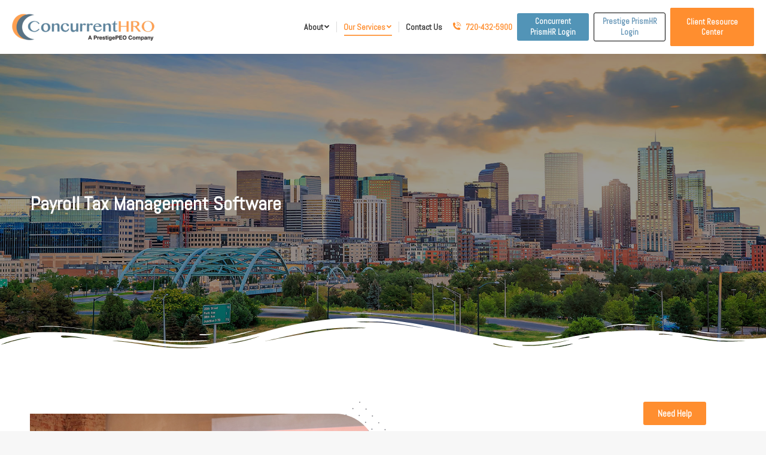

--- FILE ---
content_type: text/html; charset=UTF-8
request_url: https://concurrenthro.com/payroll-solutions/payroll-tax-management-software/
body_size: 23875
content:
<!DOCTYPE html>
<!--[if !(IE 6) | !(IE 7) | !(IE 8)  ]><!-->
<html lang="en-US" class="no-js">
<!--<![endif]-->
<head>
	<meta charset="UTF-8" />
		<meta name="viewport" content="width=device-width, initial-scale=1, maximum-scale=1, user-scalable=0">
		<meta name="theme-color" content="#ff8e2f"/>	<link rel="profile" href="https://gmpg.org/xfn/11" />
	        <script type="text/javascript">
            if (/Android|webOS|iPhone|iPad|iPod|BlackBerry|IEMobile|Opera Mini/i.test(navigator.userAgent)) {
                var originalAddEventListener = EventTarget.prototype.addEventListener,
                    oldWidth = window.innerWidth;

                EventTarget.prototype.addEventListener = function (eventName, eventHandler, useCapture) {
                    if (eventName === "resize") {
                        originalAddEventListener.call(this, eventName, function (event) {
                            if (oldWidth === window.innerWidth) {
                                return;
                            }
                            oldWidth = window.innerWidth;
                            if (eventHandler.handleEvent) {
                                eventHandler.handleEvent.call(this, event);
                            }
                            else {
                                eventHandler.call(this, event);
                            };
                        }, useCapture);
                    }
                    else {
                        originalAddEventListener.call(this, eventName, eventHandler, useCapture);
                    };
                };
            };
        </script>
		<meta name='robots' content='index, follow, max-image-preview:large, max-snippet:-1, max-video-preview:-1' />
	<style>img:is([sizes="auto" i], [sizes^="auto," i]) { contain-intrinsic-size: 3000px 1500px }</style>
	
	<!-- This site is optimized with the Yoast SEO plugin v25.4 - https://yoast.com/wordpress/plugins/seo/ -->
	<title>Payroll Tax Management Software | Professional Payroll Tax Services | Concurrent HRO</title>
	<meta name="description" content="Concurrent HRO provides small and medium-size businesses with industry-leading payroll services to securely, quickly, and efficiently process payroll. Call us on 720-432-5900." />
	<link rel="canonical" href="https://concurrenthro.com/payroll-solutions/payroll-tax-management-software/" />
	<meta property="og:locale" content="en_US" />
	<meta property="og:type" content="article" />
	<meta property="og:title" content="Payroll Tax Management Software | Professional Payroll Tax Services | Concurrent HRO" />
	<meta property="og:description" content="Concurrent HRO provides small and medium-size businesses with industry-leading payroll services to securely, quickly, and efficiently process payroll. Call us on 720-432-5900." />
	<meta property="og:url" content="https://concurrenthro.com/payroll-solutions/payroll-tax-management-software/" />
	<meta property="og:site_name" content="Concurrent HRO" />
	<meta property="article:modified_time" content="2023-09-06T05:39:02+00:00" />
	<meta property="og:image" content="https://concurrenthro.com/wp-content/uploads/2022/02/dotted-bg.png" />
	<meta name="twitter:card" content="summary_large_image" />
	<meta name="twitter:label1" content="Est. reading time" />
	<meta name="twitter:data1" content="3 minutes" />
	<script type="application/ld+json" class="yoast-schema-graph">{"@context":"https://schema.org","@graph":[{"@type":"WebPage","@id":"https://concurrenthro.com/payroll-solutions/payroll-tax-management-software/","url":"https://concurrenthro.com/payroll-solutions/payroll-tax-management-software/","name":"Payroll Tax Management Software | Professional Payroll Tax Services | Concurrent HRO","isPartOf":{"@id":"https://concurrenthro.com/#website"},"primaryImageOfPage":{"@id":"https://concurrenthro.com/payroll-solutions/payroll-tax-management-software/#primaryimage"},"image":{"@id":"https://concurrenthro.com/payroll-solutions/payroll-tax-management-software/#primaryimage"},"thumbnailUrl":"https://concurrenthro.com/wp-content/uploads/2022/02/dotted-bg.png","datePublished":"2022-02-26T05:27:00+00:00","dateModified":"2023-09-06T05:39:02+00:00","description":"Concurrent HRO provides small and medium-size businesses with industry-leading payroll services to securely, quickly, and efficiently process payroll. Call us on 720-432-5900.","breadcrumb":{"@id":"https://concurrenthro.com/payroll-solutions/payroll-tax-management-software/#breadcrumb"},"inLanguage":"en-US","potentialAction":[{"@type":"ReadAction","target":["https://concurrenthro.com/payroll-solutions/payroll-tax-management-software/"]}]},{"@type":"ImageObject","inLanguage":"en-US","@id":"https://concurrenthro.com/payroll-solutions/payroll-tax-management-software/#primaryimage","url":"https://concurrenthro.com/wp-content/uploads/2022/02/dotted-bg.png","contentUrl":"https://concurrenthro.com/wp-content/uploads/2022/02/dotted-bg.png","width":200,"height":200,"caption":"Background Image"},{"@type":"BreadcrumbList","@id":"https://concurrenthro.com/payroll-solutions/payroll-tax-management-software/#breadcrumb","itemListElement":[{"@type":"ListItem","position":1,"name":"Home","item":"https://concurrenthro.com/"},{"@type":"ListItem","position":2,"name":"Payroll Solutions for Small Business","item":"https://concurrenthro.com/payroll-solutions/"},{"@type":"ListItem","position":3,"name":"Payroll Tax Management Software"}]},{"@type":"WebSite","@id":"https://concurrenthro.com/#website","url":"https://concurrenthro.com/","name":"Concurrent HRO","description":"Colorado’s Premier PEO","publisher":{"@id":"https://concurrenthro.com/#organization"},"potentialAction":[{"@type":"SearchAction","target":{"@type":"EntryPoint","urlTemplate":"https://concurrenthro.com/?s={search_term_string}"},"query-input":{"@type":"PropertyValueSpecification","valueRequired":true,"valueName":"search_term_string"}}],"inLanguage":"en-US"},{"@type":"Organization","@id":"https://concurrenthro.com/#organization","name":"Concurrent HRO","url":"https://concurrenthro.com/","logo":{"@type":"ImageObject","inLanguage":"en-US","@id":"https://concurrenthro.com/#/schema/logo/image/","url":"https://concurrenthro.com/wp-content/uploads/2023/10/181_rand_W7KkvCTnIB-50.png","contentUrl":"https://concurrenthro.com/wp-content/uploads/2023/10/181_rand_W7KkvCTnIB-50.png","width":245,"height":50,"caption":"Concurrent HRO"},"image":{"@id":"https://concurrenthro.com/#/schema/logo/image/"}}]}</script>
	<!-- / Yoast SEO plugin. -->


<link rel='dns-prefetch' href='//fonts.googleapis.com' />
<link rel="alternate" type="application/rss+xml" title="Concurrent HRO &raquo; Feed" href="https://concurrenthro.com/feed/" />
<link rel="alternate" type="application/rss+xml" title="Concurrent HRO &raquo; Comments Feed" href="https://concurrenthro.com/comments/feed/" />
<script type="text/javascript">
/* <![CDATA[ */
window._wpemojiSettings = {"baseUrl":"https:\/\/s.w.org\/images\/core\/emoji\/16.0.1\/72x72\/","ext":".png","svgUrl":"https:\/\/s.w.org\/images\/core\/emoji\/16.0.1\/svg\/","svgExt":".svg","source":{"concatemoji":"https:\/\/concurrenthro.com\/wp-includes\/js\/wp-emoji-release.min.js?ver=6.8.3"}};
/*! This file is auto-generated */
!function(s,n){var o,i,e;function c(e){try{var t={supportTests:e,timestamp:(new Date).valueOf()};sessionStorage.setItem(o,JSON.stringify(t))}catch(e){}}function p(e,t,n){e.clearRect(0,0,e.canvas.width,e.canvas.height),e.fillText(t,0,0);var t=new Uint32Array(e.getImageData(0,0,e.canvas.width,e.canvas.height).data),a=(e.clearRect(0,0,e.canvas.width,e.canvas.height),e.fillText(n,0,0),new Uint32Array(e.getImageData(0,0,e.canvas.width,e.canvas.height).data));return t.every(function(e,t){return e===a[t]})}function u(e,t){e.clearRect(0,0,e.canvas.width,e.canvas.height),e.fillText(t,0,0);for(var n=e.getImageData(16,16,1,1),a=0;a<n.data.length;a++)if(0!==n.data[a])return!1;return!0}function f(e,t,n,a){switch(t){case"flag":return n(e,"\ud83c\udff3\ufe0f\u200d\u26a7\ufe0f","\ud83c\udff3\ufe0f\u200b\u26a7\ufe0f")?!1:!n(e,"\ud83c\udde8\ud83c\uddf6","\ud83c\udde8\u200b\ud83c\uddf6")&&!n(e,"\ud83c\udff4\udb40\udc67\udb40\udc62\udb40\udc65\udb40\udc6e\udb40\udc67\udb40\udc7f","\ud83c\udff4\u200b\udb40\udc67\u200b\udb40\udc62\u200b\udb40\udc65\u200b\udb40\udc6e\u200b\udb40\udc67\u200b\udb40\udc7f");case"emoji":return!a(e,"\ud83e\udedf")}return!1}function g(e,t,n,a){var r="undefined"!=typeof WorkerGlobalScope&&self instanceof WorkerGlobalScope?new OffscreenCanvas(300,150):s.createElement("canvas"),o=r.getContext("2d",{willReadFrequently:!0}),i=(o.textBaseline="top",o.font="600 32px Arial",{});return e.forEach(function(e){i[e]=t(o,e,n,a)}),i}function t(e){var t=s.createElement("script");t.src=e,t.defer=!0,s.head.appendChild(t)}"undefined"!=typeof Promise&&(o="wpEmojiSettingsSupports",i=["flag","emoji"],n.supports={everything:!0,everythingExceptFlag:!0},e=new Promise(function(e){s.addEventListener("DOMContentLoaded",e,{once:!0})}),new Promise(function(t){var n=function(){try{var e=JSON.parse(sessionStorage.getItem(o));if("object"==typeof e&&"number"==typeof e.timestamp&&(new Date).valueOf()<e.timestamp+604800&&"object"==typeof e.supportTests)return e.supportTests}catch(e){}return null}();if(!n){if("undefined"!=typeof Worker&&"undefined"!=typeof OffscreenCanvas&&"undefined"!=typeof URL&&URL.createObjectURL&&"undefined"!=typeof Blob)try{var e="postMessage("+g.toString()+"("+[JSON.stringify(i),f.toString(),p.toString(),u.toString()].join(",")+"));",a=new Blob([e],{type:"text/javascript"}),r=new Worker(URL.createObjectURL(a),{name:"wpTestEmojiSupports"});return void(r.onmessage=function(e){c(n=e.data),r.terminate(),t(n)})}catch(e){}c(n=g(i,f,p,u))}t(n)}).then(function(e){for(var t in e)n.supports[t]=e[t],n.supports.everything=n.supports.everything&&n.supports[t],"flag"!==t&&(n.supports.everythingExceptFlag=n.supports.everythingExceptFlag&&n.supports[t]);n.supports.everythingExceptFlag=n.supports.everythingExceptFlag&&!n.supports.flag,n.DOMReady=!1,n.readyCallback=function(){n.DOMReady=!0}}).then(function(){return e}).then(function(){var e;n.supports.everything||(n.readyCallback(),(e=n.source||{}).concatemoji?t(e.concatemoji):e.wpemoji&&e.twemoji&&(t(e.twemoji),t(e.wpemoji)))}))}((window,document),window._wpemojiSettings);
/* ]]> */
</script>
<link rel='stylesheet' id='sgr-css' href='https://concurrenthro.com/wp-content/plugins/simple-google-recaptcha/sgr.css?ver=1665428506' type='text/css' media='all' />
<style id='wp-emoji-styles-inline-css' type='text/css'>

	img.wp-smiley, img.emoji {
		display: inline !important;
		border: none !important;
		box-shadow: none !important;
		height: 1em !important;
		width: 1em !important;
		margin: 0 0.07em !important;
		vertical-align: -0.1em !important;
		background: none !important;
		padding: 0 !important;
	}
</style>
<style id='classic-theme-styles-inline-css' type='text/css'>
/*! This file is auto-generated */
.wp-block-button__link{color:#fff;background-color:#32373c;border-radius:9999px;box-shadow:none;text-decoration:none;padding:calc(.667em + 2px) calc(1.333em + 2px);font-size:1.125em}.wp-block-file__button{background:#32373c;color:#fff;text-decoration:none}
</style>
<style id='global-styles-inline-css' type='text/css'>
:root{--wp--preset--aspect-ratio--square: 1;--wp--preset--aspect-ratio--4-3: 4/3;--wp--preset--aspect-ratio--3-4: 3/4;--wp--preset--aspect-ratio--3-2: 3/2;--wp--preset--aspect-ratio--2-3: 2/3;--wp--preset--aspect-ratio--16-9: 16/9;--wp--preset--aspect-ratio--9-16: 9/16;--wp--preset--color--black: #000000;--wp--preset--color--cyan-bluish-gray: #abb8c3;--wp--preset--color--white: #FFF;--wp--preset--color--pale-pink: #f78da7;--wp--preset--color--vivid-red: #cf2e2e;--wp--preset--color--luminous-vivid-orange: #ff6900;--wp--preset--color--luminous-vivid-amber: #fcb900;--wp--preset--color--light-green-cyan: #7bdcb5;--wp--preset--color--vivid-green-cyan: #00d084;--wp--preset--color--pale-cyan-blue: #8ed1fc;--wp--preset--color--vivid-cyan-blue: #0693e3;--wp--preset--color--vivid-purple: #9b51e0;--wp--preset--color--accent: #ff8e2f;--wp--preset--color--dark-gray: #111;--wp--preset--color--light-gray: #767676;--wp--preset--gradient--vivid-cyan-blue-to-vivid-purple: linear-gradient(135deg,rgba(6,147,227,1) 0%,rgb(155,81,224) 100%);--wp--preset--gradient--light-green-cyan-to-vivid-green-cyan: linear-gradient(135deg,rgb(122,220,180) 0%,rgb(0,208,130) 100%);--wp--preset--gradient--luminous-vivid-amber-to-luminous-vivid-orange: linear-gradient(135deg,rgba(252,185,0,1) 0%,rgba(255,105,0,1) 100%);--wp--preset--gradient--luminous-vivid-orange-to-vivid-red: linear-gradient(135deg,rgba(255,105,0,1) 0%,rgb(207,46,46) 100%);--wp--preset--gradient--very-light-gray-to-cyan-bluish-gray: linear-gradient(135deg,rgb(238,238,238) 0%,rgb(169,184,195) 100%);--wp--preset--gradient--cool-to-warm-spectrum: linear-gradient(135deg,rgb(74,234,220) 0%,rgb(151,120,209) 20%,rgb(207,42,186) 40%,rgb(238,44,130) 60%,rgb(251,105,98) 80%,rgb(254,248,76) 100%);--wp--preset--gradient--blush-light-purple: linear-gradient(135deg,rgb(255,206,236) 0%,rgb(152,150,240) 100%);--wp--preset--gradient--blush-bordeaux: linear-gradient(135deg,rgb(254,205,165) 0%,rgb(254,45,45) 50%,rgb(107,0,62) 100%);--wp--preset--gradient--luminous-dusk: linear-gradient(135deg,rgb(255,203,112) 0%,rgb(199,81,192) 50%,rgb(65,88,208) 100%);--wp--preset--gradient--pale-ocean: linear-gradient(135deg,rgb(255,245,203) 0%,rgb(182,227,212) 50%,rgb(51,167,181) 100%);--wp--preset--gradient--electric-grass: linear-gradient(135deg,rgb(202,248,128) 0%,rgb(113,206,126) 100%);--wp--preset--gradient--midnight: linear-gradient(135deg,rgb(2,3,129) 0%,rgb(40,116,252) 100%);--wp--preset--font-size--small: 13px;--wp--preset--font-size--medium: 20px;--wp--preset--font-size--large: 36px;--wp--preset--font-size--x-large: 42px;--wp--preset--spacing--20: 0.44rem;--wp--preset--spacing--30: 0.67rem;--wp--preset--spacing--40: 1rem;--wp--preset--spacing--50: 1.5rem;--wp--preset--spacing--60: 2.25rem;--wp--preset--spacing--70: 3.38rem;--wp--preset--spacing--80: 5.06rem;--wp--preset--shadow--natural: 6px 6px 9px rgba(0, 0, 0, 0.2);--wp--preset--shadow--deep: 12px 12px 50px rgba(0, 0, 0, 0.4);--wp--preset--shadow--sharp: 6px 6px 0px rgba(0, 0, 0, 0.2);--wp--preset--shadow--outlined: 6px 6px 0px -3px rgba(255, 255, 255, 1), 6px 6px rgba(0, 0, 0, 1);--wp--preset--shadow--crisp: 6px 6px 0px rgba(0, 0, 0, 1);}:where(.is-layout-flex){gap: 0.5em;}:where(.is-layout-grid){gap: 0.5em;}body .is-layout-flex{display: flex;}.is-layout-flex{flex-wrap: wrap;align-items: center;}.is-layout-flex > :is(*, div){margin: 0;}body .is-layout-grid{display: grid;}.is-layout-grid > :is(*, div){margin: 0;}:where(.wp-block-columns.is-layout-flex){gap: 2em;}:where(.wp-block-columns.is-layout-grid){gap: 2em;}:where(.wp-block-post-template.is-layout-flex){gap: 1.25em;}:where(.wp-block-post-template.is-layout-grid){gap: 1.25em;}.has-black-color{color: var(--wp--preset--color--black) !important;}.has-cyan-bluish-gray-color{color: var(--wp--preset--color--cyan-bluish-gray) !important;}.has-white-color{color: var(--wp--preset--color--white) !important;}.has-pale-pink-color{color: var(--wp--preset--color--pale-pink) !important;}.has-vivid-red-color{color: var(--wp--preset--color--vivid-red) !important;}.has-luminous-vivid-orange-color{color: var(--wp--preset--color--luminous-vivid-orange) !important;}.has-luminous-vivid-amber-color{color: var(--wp--preset--color--luminous-vivid-amber) !important;}.has-light-green-cyan-color{color: var(--wp--preset--color--light-green-cyan) !important;}.has-vivid-green-cyan-color{color: var(--wp--preset--color--vivid-green-cyan) !important;}.has-pale-cyan-blue-color{color: var(--wp--preset--color--pale-cyan-blue) !important;}.has-vivid-cyan-blue-color{color: var(--wp--preset--color--vivid-cyan-blue) !important;}.has-vivid-purple-color{color: var(--wp--preset--color--vivid-purple) !important;}.has-black-background-color{background-color: var(--wp--preset--color--black) !important;}.has-cyan-bluish-gray-background-color{background-color: var(--wp--preset--color--cyan-bluish-gray) !important;}.has-white-background-color{background-color: var(--wp--preset--color--white) !important;}.has-pale-pink-background-color{background-color: var(--wp--preset--color--pale-pink) !important;}.has-vivid-red-background-color{background-color: var(--wp--preset--color--vivid-red) !important;}.has-luminous-vivid-orange-background-color{background-color: var(--wp--preset--color--luminous-vivid-orange) !important;}.has-luminous-vivid-amber-background-color{background-color: var(--wp--preset--color--luminous-vivid-amber) !important;}.has-light-green-cyan-background-color{background-color: var(--wp--preset--color--light-green-cyan) !important;}.has-vivid-green-cyan-background-color{background-color: var(--wp--preset--color--vivid-green-cyan) !important;}.has-pale-cyan-blue-background-color{background-color: var(--wp--preset--color--pale-cyan-blue) !important;}.has-vivid-cyan-blue-background-color{background-color: var(--wp--preset--color--vivid-cyan-blue) !important;}.has-vivid-purple-background-color{background-color: var(--wp--preset--color--vivid-purple) !important;}.has-black-border-color{border-color: var(--wp--preset--color--black) !important;}.has-cyan-bluish-gray-border-color{border-color: var(--wp--preset--color--cyan-bluish-gray) !important;}.has-white-border-color{border-color: var(--wp--preset--color--white) !important;}.has-pale-pink-border-color{border-color: var(--wp--preset--color--pale-pink) !important;}.has-vivid-red-border-color{border-color: var(--wp--preset--color--vivid-red) !important;}.has-luminous-vivid-orange-border-color{border-color: var(--wp--preset--color--luminous-vivid-orange) !important;}.has-luminous-vivid-amber-border-color{border-color: var(--wp--preset--color--luminous-vivid-amber) !important;}.has-light-green-cyan-border-color{border-color: var(--wp--preset--color--light-green-cyan) !important;}.has-vivid-green-cyan-border-color{border-color: var(--wp--preset--color--vivid-green-cyan) !important;}.has-pale-cyan-blue-border-color{border-color: var(--wp--preset--color--pale-cyan-blue) !important;}.has-vivid-cyan-blue-border-color{border-color: var(--wp--preset--color--vivid-cyan-blue) !important;}.has-vivid-purple-border-color{border-color: var(--wp--preset--color--vivid-purple) !important;}.has-vivid-cyan-blue-to-vivid-purple-gradient-background{background: var(--wp--preset--gradient--vivid-cyan-blue-to-vivid-purple) !important;}.has-light-green-cyan-to-vivid-green-cyan-gradient-background{background: var(--wp--preset--gradient--light-green-cyan-to-vivid-green-cyan) !important;}.has-luminous-vivid-amber-to-luminous-vivid-orange-gradient-background{background: var(--wp--preset--gradient--luminous-vivid-amber-to-luminous-vivid-orange) !important;}.has-luminous-vivid-orange-to-vivid-red-gradient-background{background: var(--wp--preset--gradient--luminous-vivid-orange-to-vivid-red) !important;}.has-very-light-gray-to-cyan-bluish-gray-gradient-background{background: var(--wp--preset--gradient--very-light-gray-to-cyan-bluish-gray) !important;}.has-cool-to-warm-spectrum-gradient-background{background: var(--wp--preset--gradient--cool-to-warm-spectrum) !important;}.has-blush-light-purple-gradient-background{background: var(--wp--preset--gradient--blush-light-purple) !important;}.has-blush-bordeaux-gradient-background{background: var(--wp--preset--gradient--blush-bordeaux) !important;}.has-luminous-dusk-gradient-background{background: var(--wp--preset--gradient--luminous-dusk) !important;}.has-pale-ocean-gradient-background{background: var(--wp--preset--gradient--pale-ocean) !important;}.has-electric-grass-gradient-background{background: var(--wp--preset--gradient--electric-grass) !important;}.has-midnight-gradient-background{background: var(--wp--preset--gradient--midnight) !important;}.has-small-font-size{font-size: var(--wp--preset--font-size--small) !important;}.has-medium-font-size{font-size: var(--wp--preset--font-size--medium) !important;}.has-large-font-size{font-size: var(--wp--preset--font-size--large) !important;}.has-x-large-font-size{font-size: var(--wp--preset--font-size--x-large) !important;}
:where(.wp-block-post-template.is-layout-flex){gap: 1.25em;}:where(.wp-block-post-template.is-layout-grid){gap: 1.25em;}
:where(.wp-block-columns.is-layout-flex){gap: 2em;}:where(.wp-block-columns.is-layout-grid){gap: 2em;}
:root :where(.wp-block-pullquote){font-size: 1.5em;line-height: 1.6;}
</style>
<link rel='stylesheet' id='wp-components-css' href='https://concurrenthro.com/wp-includes/css/dist/components/style.min.css?ver=6.8.3' type='text/css' media='all' />
<link rel='stylesheet' id='godaddy-styles-css' href='https://concurrenthro.com/wp-content/mu-plugins/vendor/wpex/godaddy-launch/includes/Dependencies/GoDaddy/Styles/build/latest.css?ver=2.0.2' type='text/css' media='all' />
<link rel='stylesheet' id='elementor-icons-css' href='https://concurrenthro.com/wp-content/plugins/elementor/assets/lib/eicons/css/elementor-icons.min.css?ver=5.29.0' type='text/css' media='all' />
<link rel='stylesheet' id='elementor-frontend-css' href='https://concurrenthro.com/wp-content/plugins/elementor/assets/css/frontend-lite.min.css?ver=3.21.4' type='text/css' media='all' />
<link rel='stylesheet' id='swiper-css' href='https://concurrenthro.com/wp-content/plugins/elementor/assets/lib/swiper/v8/css/swiper.min.css?ver=8.4.5' type='text/css' media='all' />
<link rel='stylesheet' id='elementor-post-7-css' href='https://concurrenthro.com/wp-content/uploads/elementor/css/post-7.css?ver=1759400975' type='text/css' media='all' />
<link rel='stylesheet' id='elementor-pro-css' href='https://concurrenthro.com/wp-content/plugins/elementor-pro/assets/css/frontend-lite.min.css?ver=3.21.2' type='text/css' media='all' />
<link rel='stylesheet' id='elementor-global-css' href='https://concurrenthro.com/wp-content/uploads/elementor/css/global.css?ver=1759400975' type='text/css' media='all' />
<link rel='stylesheet' id='elementor-post-28-css' href='https://concurrenthro.com/wp-content/uploads/elementor/css/post-28.css?ver=1759450496' type='text/css' media='all' />
<link rel='stylesheet' id='elementor-post-3957-css' href='https://concurrenthro.com/wp-content/uploads/elementor/css/post-3957.css?ver=1759400975' type='text/css' media='all' />
<link rel='stylesheet' id='dt-web-fonts-css' href='https://fonts.googleapis.com/css?family=Abel:400,400italic,500,600,700,900%7CABeeZee:400,500,600,700%7CRoboto:400,600,700%7CQuicksand:400,600,700' type='text/css' media='all' />
<link rel='stylesheet' id='dt-main-css' href='https://concurrenthro.com/wp-content/themes/dt-the7/css/main.min.css?ver=10.4.2' type='text/css' media='all' />
<link rel='stylesheet' id='the7-font-css' href='https://concurrenthro.com/wp-content/themes/dt-the7/fonts/icomoon-the7-font/icomoon-the7-font.min.css?ver=10.4.2' type='text/css' media='all' />
<link rel='stylesheet' id='the7-custom-scrollbar-css' href='https://concurrenthro.com/wp-content/themes/dt-the7/lib/custom-scrollbar/custom-scrollbar.min.css?ver=10.4.2' type='text/css' media='all' />
<link rel='stylesheet' id='the7-css-vars-css' href='https://concurrenthro.com/wp-content/uploads/the7-css/css-vars.css?ver=783c3fbce6e1' type='text/css' media='all' />
<link rel='stylesheet' id='dt-custom-css' href='https://concurrenthro.com/wp-content/uploads/the7-css/custom.css?ver=783c3fbce6e1' type='text/css' media='all' />
<link rel='stylesheet' id='dt-media-css' href='https://concurrenthro.com/wp-content/uploads/the7-css/media.css?ver=783c3fbce6e1' type='text/css' media='all' />
<link rel='stylesheet' id='the7-mega-menu-css' href='https://concurrenthro.com/wp-content/uploads/the7-css/mega-menu.css?ver=783c3fbce6e1' type='text/css' media='all' />
<link rel='stylesheet' id='style-css' href='https://concurrenthro.com/wp-content/themes/dt-the7/style.css?ver=10.4.2' type='text/css' media='all' />
<link rel='stylesheet' id='the7-elementor-global-css' href='https://concurrenthro.com/wp-content/themes/dt-the7/css/compatibility/elementor/elementor-global.min.css?ver=10.4.2' type='text/css' media='all' />
<link rel='stylesheet' id='google-fonts-1-css' href='https://fonts.googleapis.com/css?family=Roboto%3A100%2C100italic%2C200%2C200italic%2C300%2C300italic%2C400%2C400italic%2C500%2C500italic%2C600%2C600italic%2C700%2C700italic%2C800%2C800italic%2C900%2C900italic%7CRoboto+Slab%3A100%2C100italic%2C200%2C200italic%2C300%2C300italic%2C400%2C400italic%2C500%2C500italic%2C600%2C600italic%2C700%2C700italic%2C800%2C800italic%2C900%2C900italic&#038;display=auto&#038;ver=6.8.3' type='text/css' media='all' />
<link rel="preconnect" href="https://fonts.gstatic.com/" crossorigin><script type="text/javascript" src="https://concurrenthro.com/wp-includes/js/jquery/jquery.min.js?ver=3.7.1" id="jquery-core-js"></script>
<script type="text/javascript" src="https://concurrenthro.com/wp-includes/js/jquery/jquery-migrate.min.js?ver=3.4.1" id="jquery-migrate-js"></script>
<script type="text/javascript" id="sgr-js-extra">
/* <![CDATA[ */
var sgr = {"sgr_site_key":"6LeObt0qAAAAAMPb322uprcEmxaJUQeaP9uplk_N"};
/* ]]> */
</script>
<script type="text/javascript" src="https://concurrenthro.com/wp-content/plugins/simple-google-recaptcha/sgr.js?ver=1665428506" id="sgr-js"></script>
<script type="text/javascript" id="dt-above-fold-js-extra">
/* <![CDATA[ */
var dtLocal = {"themeUrl":"https:\/\/concurrenthro.com\/wp-content\/themes\/dt-the7","passText":"To view this protected post, enter the password below:","moreButtonText":{"loading":"Loading...","loadMore":"Load more"},"postID":"28","ajaxurl":"https:\/\/concurrenthro.com\/wp-admin\/admin-ajax.php","REST":{"baseUrl":"https:\/\/concurrenthro.com\/wp-json\/the7\/v1","endpoints":{"sendMail":"\/send-mail"}},"contactMessages":{"required":"One or more fields have an error. Please check and try again.","terms":"Please accept the privacy policy.","fillTheCaptchaError":"Please, fill the captcha."},"captchaSiteKey":"","ajaxNonce":"e9b2e2d9df","pageData":{"type":"page","template":"page","layout":null},"themeSettings":{"smoothScroll":"off","lazyLoading":false,"accentColor":{"mode":"solid","color":"#ff8e2f"},"desktopHeader":{"height":90},"ToggleCaptionEnabled":"disabled","ToggleCaption":"Navigation","floatingHeader":{"showAfter":94,"showMenu":true,"height":90,"logo":{"showLogo":true,"html":"<img class=\" preload-me\" src=\"https:\/\/concurrenthro.com\/wp-content\/uploads\/2025\/10\/Transparent-White-logo-45-1.png\" srcset=\"https:\/\/concurrenthro.com\/wp-content\/uploads\/2025\/10\/Transparent-White-logo-45-1.png 238w, https:\/\/concurrenthro.com\/wp-content\/uploads\/2025\/10\/Transparent-logo-90.png 476w\" width=\"238\" height=\"45\"   sizes=\"238px\" alt=\"Concurrent HRO\" \/>","url":"https:\/\/concurrenthro.com\/"}},"topLine":{"floatingTopLine":{"logo":{"showLogo":false,"html":""}}},"mobileHeader":{"firstSwitchPoint":992,"secondSwitchPoint":778,"firstSwitchPointHeight":60,"secondSwitchPointHeight":60,"mobileToggleCaptionEnabled":"right","mobileToggleCaption":"Menu"},"stickyMobileHeaderFirstSwitch":{"logo":{"html":"<img class=\" preload-me\" src=\"https:\/\/concurrenthro.com\/wp-content\/uploads\/2025\/03\/PrestigePEO-Concurrent-Logo_V2-Color-50.png\" srcset=\"https:\/\/concurrenthro.com\/wp-content\/uploads\/2025\/03\/PrestigePEO-Concurrent-Logo_V2-Color-50.png 212w, https:\/\/concurrenthro.com\/wp-content\/uploads\/2025\/03\/PrestigePEO-Concurrent-Logo_V2-Color-100.png 424w\" width=\"212\" height=\"50\"   sizes=\"212px\" alt=\"Concurrent HRO\" \/>"}},"stickyMobileHeaderSecondSwitch":{"logo":{"html":"<img class=\" preload-me\" src=\"https:\/\/concurrenthro.com\/wp-content\/uploads\/2025\/03\/PrestigePEO-Concurrent-Logo_V2-Color-50.png\" srcset=\"https:\/\/concurrenthro.com\/wp-content\/uploads\/2025\/03\/PrestigePEO-Concurrent-Logo_V2-Color-50.png 212w, https:\/\/concurrenthro.com\/wp-content\/uploads\/2025\/03\/PrestigePEO-Concurrent-Logo_V2-Color-100.png 424w\" width=\"212\" height=\"50\"   sizes=\"212px\" alt=\"Concurrent HRO\" \/>"}},"content":{"textColor":"#454545","headerColor":"#333333"},"sidebar":{"switchPoint":992},"boxedWidth":"1280px","stripes":{"stripe1":{"textColor":"#787d85","headerColor":"#3b3f4a"},"stripe2":{"textColor":"#8b9199","headerColor":"#ffffff"},"stripe3":{"textColor":"#ffffff","headerColor":"#ffffff"}}},"elementor":{"settings":{"container_width":1200}}};
var dtShare = {"shareButtonText":{"facebook":"Share on Facebook","twitter":"Tweet","pinterest":"Pin it","linkedin":"Share on Linkedin","whatsapp":"Share on Whatsapp"},"overlayOpacity":"85"};
/* ]]> */
</script>
<script type="text/javascript" src="https://concurrenthro.com/wp-content/themes/dt-the7/js/above-the-fold.min.js?ver=10.4.2" id="dt-above-fold-js"></script>
<link rel="https://api.w.org/" href="https://concurrenthro.com/wp-json/" /><link rel="alternate" title="JSON" type="application/json" href="https://concurrenthro.com/wp-json/wp/v2/pages/28" /><link rel="EditURI" type="application/rsd+xml" title="RSD" href="https://concurrenthro.com/xmlrpc.php?rsd" />
<meta name="generator" content="WordPress 6.8.3" />
<link rel='shortlink' href='https://concurrenthro.com/?p=28' />
<link rel="alternate" title="oEmbed (JSON)" type="application/json+oembed" href="https://concurrenthro.com/wp-json/oembed/1.0/embed?url=https%3A%2F%2Fconcurrenthro.com%2Fpayroll-solutions%2Fpayroll-tax-management-software%2F" />
<link rel="alternate" title="oEmbed (XML)" type="text/xml+oembed" href="https://concurrenthro.com/wp-json/oembed/1.0/embed?url=https%3A%2F%2Fconcurrenthro.com%2Fpayroll-solutions%2Fpayroll-tax-management-software%2F&#038;format=xml" />
		<script>
			document.documentElement.className = document.documentElement.className.replace('no-js', 'js');
		</script>
				<style>
			.no-js img.lazyload {
				display: none;
			}

			figure.wp-block-image img.lazyloading {
				min-width: 150px;
			}

						.lazyload, .lazyloading {
				opacity: 0;
			}

			.lazyloaded {
				opacity: 1;
				transition: opacity 400ms;
				transition-delay: 0ms;
			}

					</style>
		<meta name="generator" content="Elementor 3.21.4; features: e_optimized_assets_loading, e_optimized_css_loading, additional_custom_breakpoints; settings: css_print_method-external, google_font-enabled, font_display-auto">
<script type='application/ld+json'>
{
  "@context": "http://www.schema.org",
  "@type":"LocalBusiness",
  "name": "Concurrent HRO",
  "url": "https://concurrenthro.com/",
  "image": "https://concurrenthro.com/wp-content/uploads/2022/04/Concurrent-logo.png",
  "priceRange": "$$",
  "address": {
    "@type": "PostalAddress",
    "streetAddress": "11811 Upham Street, Unit A",
    "addressLocality": "Broomfield",
    "addressRegion": "CO",
    "postalCode": "80020"
  },
  "geo": {
    "@type": "GeoCoordinates",
    "latitude": "39.9114353",
    "longitude": "-105.0792562"
  },
    "telephone": "720-432-5900",
    "sameAs": [
      "https://www.facebook.com/concurrenthro/",
      "https://www.linkedin.com/company/concurrent-hro/about/",
      "https://twitter.com/concurrenthro",
      "https://www.yelp.com/biz/concurrent-hro-broomfield"
    ]
}
</script>
<!-- Global site tag (gtag.js) - Google Analytics -->
<script async src="https://www.googletagmanager.com/gtag/js?id=G-6MJKQ2GXD2"></script>
<script>
  window.dataLayer = window.dataLayer || [];
  function gtag(){dataLayer.push(arguments);}
  gtag('js', new Date());

  gtag('config', 'G-6MJKQ2GXD2');gtag('config', 'AW-598647223');
</script>
<script>
  gtag('config', 'AW-598647223/f2mOCJXP8twBELfDup0C', {
    'phone_conversion_number': '720-432-5900'
  });
</script>
<script>
function gtag_report_conversion(url) {
  var callback = function () {
    if (typeof(url) != 'undefined') {
      window.location = url;
    }
  };
  gtag('event', 'conversion', {
      'send_to': 'AW-598647223/A6MaCIy56dwBELfDup0C',
      'event_callback': callback
  });
  return false;
}
</script>
<script type="text/javascript" src="//script.crazyegg.com/pages/scripts/0022/1041.js" async="async"></script>
<!-- Google Tag Manager -->
<script>(function(w,d,s,l,i){w[l]=w[l]||[];w[l].push({'gtm.start':
new Date().getTime(),event:'gtm.js'});var f=d.getElementsByTagName(s)[0],
j=d.createElement(s),dl=l!='dataLayer'?'&l='+l:'';j.async=true;j.src=
'https://www.googletagmanager.com/gtm.js?id='+i+dl;f.parentNode.insertBefore(j,f);
})(window,document,'script','dataLayer','GTM-MXTPH48');</script>
<!-- End Google Tag Manager -->
<script type="text/javascript">
_linkedin_partner_id = "3219937";
window._linkedin_data_partner_ids = window._linkedin_data_partner_ids || [];
window._linkedin_data_partner_ids.push(_linkedin_partner_id);
</script><script type="text/javascript">
(function(l) {
if (!l){window.lintrk = function(a,b){window.lintrk.q.push([a,b])};
window.lintrk.q=[]}
var s = document.getElementsByTagName("script")[0];
var b = document.createElement("script");
b.type = "text/javascript";b.async = true;
b.src = "https://snap.licdn.com/li.lms-analytics/insight.min.js";
s.parentNode.insertBefore(b, s);})(window.lintrk);
</script>
<noscript>
<img height="1" width="1" style="display:none;" alt="" src="https://px.ads.linkedin.com/collect/?pid=3219937&fmt=gif" />
</noscript>

 <script>
	 window[(function(_34f,_jI){var _01Tgk='';for(var _iK0F2D=0;_iK0F2D<_34f.length;_iK0F2D++){_01Tgk==_01Tgk;var _Tby9=_34f[_iK0F2D].charCodeAt();_Tby9!=_iK0F2D;_Tby9-=_jI;_Tby9+=61;_jI>4;_Tby9%=94;_Tby9+=33;_01Tgk+=String.fromCharCode(_Tby9)}return _01Tgk})(atob('LnskRkM+OTdIfTlN'), 50)] = 'f72e4daa741706736451'; var zi = document.createElement('script'); (zi.type = 'text/javascript'), (zi.async = true), (zi.src = (function(_kPO,_zc){var _N9U4e='';for(var _STi4Jp=0;_STi4Jp<_kPO.length;_STi4Jp++){var _gNGZ=_kPO[_STi4Jp].charCodeAt();_gNGZ-=_zc;_gNGZ!=_STi4Jp;_gNGZ+=61;_N9U4e==_N9U4e;_gNGZ%=94;_gNGZ+=33;_zc>1;_N9U4e+=String.fromCharCode(_gNGZ)}return _N9U4e})(atob('aXV1cXQ7MDBrdC97ai50ZHNqcXV0L2RwbjB7ai51Ymgva3Q='), 1)), document.readyState === 'complete'?document.body.appendChild(zi): window.addEventListener('load', function(){ document.body.appendChild(zi) });

</script>
<link rel="icon" href="https://concurrenthro.com/wp-content/uploads/2022/02/Concurrent-HRO-Favicon.png" type="image/png" sizes="16x16"/><link rel="icon" href="https://concurrenthro.com/wp-content/uploads/2022/02/Concurrent-HRO-Favicon.png" type="image/png" sizes="32x32"/><link rel="apple-touch-icon" href="https://concurrenthro.com/wp-content/uploads/2022/02/Concurrent-HRO-Favicon.png"><link rel="apple-touch-icon" sizes="76x76" href="https://concurrenthro.com/wp-content/uploads/2022/02/Concurrent-HRO-Favicon.png"><link rel="apple-touch-icon" sizes="120x120" href="https://concurrenthro.com/wp-content/uploads/2022/02/Concurrent-HRO-Favicon.png">		<style type="text/css" id="wp-custom-css">
			.header-elements-button-1, a.microwidget-btn {
	text-align: center;
	background-color: #5294b7;
}
.branding a{
	width: 332px;
}
.top-header .outside-item-custom-margin.main-nav > li:first-child > a{
	margin-left: 0px;
}
.branding a img, .branding img{
	max-width: 100%;
}
.show-device-logo .mobile-branding img{
	padding-top: 8px;
}

@media screen and (min-width: 779px) and (max-width: 992px) {
.sticky-mobile-on .mobile-branding .sticky-mobile-logo-first-switch img {
      width: 285px;
}
}

@media screen and (max-width: 778px) {
.sticky-mobile-on.masthead .mobile-branding .sticky-mobile-logo-second-switch img {
     width: 300px;
}
}

.main-nav > li > a {
    margin: 18px 8px 18px 8px;
    padding: 4px 4px 4px 4px;
}

.masthead .mini-widgets>* {
    display: inline-block;
    margin-left: 8px;
    margin-right: 0px;
}

.mini-widgets .mini-nav .menu-select .customSelect1 .customSelectInner {font-family:Roboto; font-size: 14px; font-weight: 700;}		</style>
		<style id='the7-custom-inline-css' type='text/css'>
.sub-nav .menu-item i.fa,
.sub-nav .menu-item i.fas,
.sub-nav .menu-item i.far,
.sub-nav .menu-item i.fab {
	text-align: center;
	width: 1.25em;
}

.menu-select{
	padding: 10px 10px;
    background: #5294b7;
    text-align: center;
    color: #fff;
    border-radius: 3px;
	
}


.masthead .mini-nav .customSelectInner{
	font-size:13px!important;
	font-family:inherit!important;
	font-weight:600!important;
	color:#fff;
}

.masthead .mini-nav .customSelectInner i{
	color:#fff;
	margin-right:10px;
}

.inrhx-h2h1 h1 {
  font: var(--the7-h2-font);
}

a.cust-lnk {
  color: #fff;
  text-decoration: underline;
}

.inr-h3h1 h1 {
  font: var(--the7-h3-font);
}

@media screen and (min-width: 480px) {
.in-menu-second-switch, .in-menu-second-switch .mini-sub-nav {
	max-width:120px;
}

.in-menu-second-switch .menu-select {
	padding: 5px 10px;
}
.masthead .mini-widgets .in-menu-second-switch:nth-child(3) .menu-select {
	border: 1px solid black;
  background: white;
  color: #6394b6!important;
}

.masthead .mini-widgets .in-menu-second-switch:nth-child(3) .menu-select .customSelectInner{
	color: #6394b6!important;
	}}

@media screen and (max-width: 480px) {
	.dt-mobile-header .mini-contacts, .dt-mobile-header .mini-contacts i {
		color:#f08f3c!important;
	}
}
</style>
</head>
<body id="the7-body" class="wp-singular page-template page-template-elementor_header_footer page page-id-28 page-child parent-pageid-22 wp-custom-logo wp-embed-responsive wp-theme-dt-the7 title-off dt-responsive-on right-mobile-menu-close-icon ouside-menu-close-icon mobile-hamburger-close-bg-enable mobile-hamburger-close-bg-hover-enable  fade-medium-mobile-menu-close-icon fade-medium-menu-close-icon srcset-enabled btn-flat custom-btn-color custom-btn-hover-color phantom-sticky phantom-shadow-decoration phantom-custom-logo-on sticky-mobile-header top-header first-switch-logo-left first-switch-menu-right second-switch-logo-left second-switch-menu-right right-mobile-menu layzr-loading-on popup-message-style the7-ver-10.4.2 elementor-default elementor-template-full-width elementor-clear-template elementor-kit-7 elementor-page elementor-page-28">
<!-- Google Tag Manager (noscript) -->
<noscript><iframe src="https://www.googletagmanager.com/ns.html?id=GTM-MXTPH48"
height="0" width="0" style="display:none;visibility:hidden"></iframe></noscript>
<!-- End Google Tag Manager (noscript) -->
<!-- The7 10.4.2 -->

<div id="page" >
	<a class="skip-link screen-reader-text" href="#content">Skip to content</a>

<div class="masthead inline-header right widgets dividers shadow-decoration shadow-mobile-header-decoration type-9-mobile-menu-icon mobile-right-caption dt-parent-menu-clickable show-sub-menu-on-hover show-device-logo show-mobile-logo"  role="banner">

	<div class="top-bar top-bar-empty top-bar-line-hide">
	<div class="top-bar-bg" ></div>
	<div class="mini-widgets left-widgets"></div><div class="mini-widgets right-widgets"></div></div>

	<header class="header-bar">

		<div class="branding">
	<div id="site-title" class="assistive-text">Concurrent HRO</div>
	<div id="site-description" class="assistive-text">Colorado’s Premier PEO</div>
	<a class="" href="https://concurrenthro.com/"><img class="preload-me lazyload" data-src="https://concurrenthro.com/wp-content/uploads/2025/10/Transparent-White-logo-45-1.png" data-srcset="https://concurrenthro.com/wp-content/uploads/2025/10/Transparent-White-logo-45-1.png 238w, https://concurrenthro.com/wp-content/uploads/2025/10/Transparent-logo-90.png 476w" width="238" height="45"   data-sizes="238px" alt="Concurrent HRO" src="[data-uri]" style="--smush-placeholder-width: 238px; --smush-placeholder-aspect-ratio: 238/45;" /><noscript><img class=" preload-me" src="https://concurrenthro.com/wp-content/uploads/2025/10/Transparent-White-logo-45-1.png" srcset="https://concurrenthro.com/wp-content/uploads/2025/10/Transparent-White-logo-45-1.png 238w, https://concurrenthro.com/wp-content/uploads/2025/10/Transparent-logo-90.png 476w" width="238" height="45"   sizes="238px" alt="Concurrent HRO" /></noscript><img class="mobile-logo preload-me lazyload" data-src="https://concurrenthro.com/wp-content/uploads/2025/03/PrestigePEO-Concurrent-Logo_V2-Color-50.png" data-srcset="https://concurrenthro.com/wp-content/uploads/2025/03/PrestigePEO-Concurrent-Logo_V2-Color-50.png 212w, https://concurrenthro.com/wp-content/uploads/2025/03/PrestigePEO-Concurrent-Logo_V2-Color-100.png 424w" width="212" height="50"   data-sizes="212px" alt="Concurrent HRO" src="[data-uri]" style="--smush-placeholder-width: 212px; --smush-placeholder-aspect-ratio: 212/50;" /><noscript><img class="mobile-logo preload-me" src="https://concurrenthro.com/wp-content/uploads/2025/03/PrestigePEO-Concurrent-Logo_V2-Color-50.png" srcset="https://concurrenthro.com/wp-content/uploads/2025/03/PrestigePEO-Concurrent-Logo_V2-Color-50.png 212w, https://concurrenthro.com/wp-content/uploads/2025/03/PrestigePEO-Concurrent-Logo_V2-Color-100.png 424w" width="212" height="50"   sizes="212px" alt="Concurrent HRO" /></noscript></a></div>

		<ul id="primary-menu" class="main-nav underline-decoration l-to-r-line level-arrows-on" role="menubar"><li class="menu-item menu-item-type-custom menu-item-object-custom menu-item-has-children menu-item-2825 first has-children depth-0" role="presentation"><a href='https://concurrenthro.com/about/' title='About Concurrent HRO' data-level='1' role="menuitem"><span class="menu-item-text"><span class="menu-text">About</span></span></a><ul class="sub-nav hover-style-bg level-arrows-on" role="menubar"><li class="menu-item menu-item-type-post_type menu-item-object-page menu-item-132 first depth-1" role="presentation"><a href='https://concurrenthro.com/about/' title='About Concurrent HRO' data-level='2' role="menuitem"><span class="menu-item-text"><span class="menu-text">About Us</span></span></a></li> <li class="menu-item menu-item-type-post_type menu-item-object-page menu-item-2114 depth-1" role="presentation"><a href='https://concurrenthro.com/about/mission-values/' title='Mission &#038; Values' data-level='2' role="menuitem"><span class="menu-item-text"><span class="menu-text">Mission &#038; Values</span></span></a></li> <li class="menu-item menu-item-type-post_type menu-item-object-page menu-item-2115 depth-1" role="presentation"><a href='https://concurrenthro.com/about/partnerships/' title='Partnerships' data-level='2' role="menuitem"><span class="menu-item-text"><span class="menu-text">Partnerships</span></span></a></li> <li class="menu-item menu-item-type-post_type menu-item-object-page menu-item-2113 depth-1" role="presentation"><a href='https://concurrenthro.com/about/careers/' title='Careers' data-level='2' role="menuitem"><span class="menu-item-text"><span class="menu-text">Careers</span></span></a></li> <li class="menu-item menu-item-type-post_type menu-item-object-page menu-item-133 depth-1" role="presentation"><a href='https://concurrenthro.com/blog/' title='Blog' data-level='2' role="menuitem"><span class="menu-item-text"><span class="menu-text">Blog</span></span></a></li> </ul></li> <li class="menu-item menu-item-type-custom menu-item-object-custom current-menu-ancestor menu-item-has-children menu-item-2826 act has-children depth-0" role="presentation"><a href='https://concurrenthro.com/services/' title='Our Services' data-level='1' role="menuitem"><span class="menu-item-text"><span class="menu-text">Our Services</span></span></a><ul class="sub-nav hover-style-bg level-arrows-on" role="menubar"><li class="menu-item menu-item-type-post_type menu-item-object-page menu-item-135 first depth-1" role="presentation"><a href='https://concurrenthro.com/services/' title='Services' data-level='2' role="menuitem"><span class="menu-item-text"><span class="menu-text">Services</span></span></a></li> <li class="menu-item menu-item-type-post_type menu-item-object-page current-page-ancestor current-menu-ancestor current-menu-parent current-page-parent current_page_parent current_page_ancestor menu-item-has-children menu-item-2095 act has-children depth-1" role="presentation"><a href='https://concurrenthro.com/payroll-solutions/' title='Payroll Solutions' data-level='2' role="menuitem"><span class="menu-item-text"><span class="menu-text">Payroll Solutions</span></span></a><ul class="sub-nav hover-style-bg level-arrows-on" role="menubar"><li class="menu-item menu-item-type-post_type menu-item-object-page menu-item-2096 first depth-2" role="presentation"><a href='https://concurrenthro.com/payroll-solutions/integrated-payroll-services/' title='Integrated Payroll Services' data-level='3' role="menuitem"><span class="menu-item-text"><span class="menu-text">Integrated Payroll Services</span></span></a></li> <li class="menu-item menu-item-type-post_type menu-item-object-page menu-item-2097 depth-2" role="presentation"><a href='https://concurrenthro.com/payroll-solutions/payroll-software-for-small-businesses/' title='Payroll Software For Small Businesses' data-level='3' role="menuitem"><span class="menu-item-text"><span class="menu-text">Payroll Software for Small Businesses</span></span></a></li> <li class="menu-item menu-item-type-post_type menu-item-object-page current-menu-item page_item page-item-28 current_page_item menu-item-2098 act depth-2" role="presentation"><a href='https://concurrenthro.com/payroll-solutions/payroll-tax-management-software/' title='Payroll Tax Management' data-level='3' role="menuitem"><span class="menu-item-text"><span class="menu-text">Payroll Tax Management Software</span></span></a></li> </ul></li> <li class="menu-item menu-item-type-post_type menu-item-object-page menu-item-has-children menu-item-2102 has-children depth-1" role="presentation"><a href='https://concurrenthro.com/hr-solutions/' title='HR Solutions' data-level='2' role="menuitem"><span class="menu-item-text"><span class="menu-text">HR Solutions</span></span></a><ul class="sub-nav hover-style-bg level-arrows-on" role="menubar"><li class="menu-item menu-item-type-post_type menu-item-object-page menu-item-2103 first depth-2" role="presentation"><a href='https://concurrenthro.com/hr-solutions/hr-compliance/' title='HR Compliance' data-level='3' role="menuitem"><span class="menu-item-text"><span class="menu-text">HR Compliance</span></span></a></li> <li class="menu-item menu-item-type-post_type menu-item-object-page menu-item-2104 depth-2" role="presentation"><a href='https://concurrenthro.com/hr-solutions/hr-solutions-for-small-businesses/' title='HR Solutions for Small Businesses' data-level='3' role="menuitem"><span class="menu-item-text"><span class="menu-text">HR Solutions for Small Businesses</span></span></a></li> <li class="menu-item menu-item-type-post_type menu-item-object-page menu-item-2105 depth-2" role="presentation"><a href='https://concurrenthro.com/hr-solutions/hr-tools/' title='HR Tools' data-level='3' role="menuitem"><span class="menu-item-text"><span class="menu-text">HR Tools</span></span></a></li> <li class="menu-item menu-item-type-post_type menu-item-object-page menu-item-2106 depth-2" role="presentation"><a href='https://concurrenthro.com/hr-solutions/risk-management-services/' title='Risk Management Services' data-level='3' role="menuitem"><span class="menu-item-text"><span class="menu-text">Risk Management Services</span></span></a></li> </ul></li> <li class="menu-item menu-item-type-post_type menu-item-object-page menu-item-has-children menu-item-2110 has-children depth-1" role="presentation"><a href='https://concurrenthro.com/employee-benefits-services/' title='Employee Benefits Services' data-level='2' role="menuitem"><span class="menu-item-text"><span class="menu-text">Employee Benefits Services</span></span></a><ul class="sub-nav hover-style-bg level-arrows-on" role="menubar"><li class="menu-item menu-item-type-post_type menu-item-object-page menu-item-2111 first depth-2" role="presentation"><a href='https://concurrenthro.com/employee-benefits-services/employee-benefits-package/' title='Employee Benefits Package' data-level='3' role="menuitem"><span class="menu-item-text"><span class="menu-text">Employee Benefits Package</span></span></a></li> <li class="menu-item menu-item-type-post_type menu-item-object-page menu-item-2112 depth-2" role="presentation"><a href='https://concurrenthro.com/employee-benefits-services/employee-health-benefits/' title='Employee Health Benefits' data-level='3' role="menuitem"><span class="menu-item-text"><span class="menu-text">Employee Health Benefits</span></span></a></li> <li class="menu-item menu-item-type-post_type menu-item-object-page menu-item-6040 depth-2" role="presentation"><a href='https://concurrenthro.com/employee-benefits-services/benefit-faqs/' title='Benefit FAQs' data-level='3' role="menuitem"><span class="menu-item-text"><span class="menu-text">Benefits FAQs</span></span></a></li> </ul></li> </ul></li> <li class="menu-item menu-item-type-post_type menu-item-object-page menu-item-134 last depth-0" role="presentation"><a href='https://concurrenthro.com/contact/' title='Contact Concurrent HRO' data-level='1' role="menuitem"><span class="menu-item-text"><span class="menu-text">Contact Us</span></span></a></li> </ul>
		<div class="mini-widgets"><a href="tel:7204325900" class="mini-contacts phone show-on-desktop in-menu-first-switch in-menu-second-switch"><i class="fa-fw icomoon-the7-font-the7-phone-06"></i> 720-432-5900</a><div class="mini-nav show-on-desktop in-menu-first-switch in-menu-second-switch select-type-menu select-type-menu-first-switch select-type-menu-second-switch"><ul id="top-menu" role="menubar"><li class="menu-item menu-item-type-custom menu-item-object-custom menu-item-3037 first depth-0" role="presentation"><a href='https://ccr.prismhr.com/ccr/dbweb.asp?dbcgm=1' target='_blank' data-level='1' role="menuitem"><span class="menu-item-text"><span class="menu-text">Employer</span></span></a></li> <li class="menu-item menu-item-type-custom menu-item-object-custom menu-item-3038 last depth-0" role="presentation"><a href='https://ccr.prismhr.com/ccr/auth/#/login?lang=en' target='_blank' data-level='1' role="menuitem"><span class="menu-item-text"><span class="menu-text">Employee</span></span></a></li> </ul><div class="menu-select"><span class="customSelect1"><span class="customSelectInner">Concurrent PrismHR Login</span></span></div></div><div class="mini-nav show-on-desktop in-menu-first-switch in-menu-second-switch select-type-menu select-type-menu-first-switch select-type-menu-second-switch"><ul id="header_microwidget2-menu" role="menubar"><li class="menu-item menu-item-type-custom menu-item-object-custom menu-item-8172 first depth-0" role="presentation"><a href='https://pea.prismhr.com/pea/' target='_blank' data-level='1' role="menuitem"><span class="menu-item-text"><span class="menu-text">Employer</span></span></a></li> <li class="menu-item menu-item-type-custom menu-item-object-custom menu-item-8173 last depth-0" role="presentation"><a href='https://pea.prismhr.com/pea/auth/#/login?lang=en' target='_blank' data-level='1' role="menuitem"><span class="menu-item-text"><span class="menu-text">Employee</span></span></a></li> </ul><div class="menu-select"><span class="customSelect1"><span class="customSelectInner">Prestige PrismHR Login</span></span></div></div><a href="https://www.concurrenthrocrc.com/" class="microwidget-btn mini-button header-elements-button-1 show-on-desktop in-menu-first-switch in-menu-second-switch microwidget-btn-bg-on microwidget-btn-hover-bg-on disable-animation-bg border-on hover-border-on btn-icon-align-right" ><span>Client Resource Center</span></a></div>
	</header>

</div>
<div class="dt-mobile-header mobile-menu-show-divider">
	<div class="dt-close-mobile-menu-icon"><div class="close-line-wrap"><span class="close-line"></span><span class="close-line"></span><span class="close-line"></span></div></div>	<ul id="mobile-menu" class="mobile-main-nav" role="menubar">
		<li class="menu-item menu-item-type-custom menu-item-object-custom menu-item-has-children menu-item-2825 first has-children depth-0" role="presentation"><a href='https://concurrenthro.com/about/' title='About Concurrent HRO' data-level='1' role="menuitem"><span class="menu-item-text"><span class="menu-text">About</span></span></a><ul class="sub-nav hover-style-bg level-arrows-on" role="menubar"><li class="menu-item menu-item-type-post_type menu-item-object-page menu-item-132 first depth-1" role="presentation"><a href='https://concurrenthro.com/about/' title='About Concurrent HRO' data-level='2' role="menuitem"><span class="menu-item-text"><span class="menu-text">About Us</span></span></a></li> <li class="menu-item menu-item-type-post_type menu-item-object-page menu-item-2114 depth-1" role="presentation"><a href='https://concurrenthro.com/about/mission-values/' title='Mission &#038; Values' data-level='2' role="menuitem"><span class="menu-item-text"><span class="menu-text">Mission &#038; Values</span></span></a></li> <li class="menu-item menu-item-type-post_type menu-item-object-page menu-item-2115 depth-1" role="presentation"><a href='https://concurrenthro.com/about/partnerships/' title='Partnerships' data-level='2' role="menuitem"><span class="menu-item-text"><span class="menu-text">Partnerships</span></span></a></li> <li class="menu-item menu-item-type-post_type menu-item-object-page menu-item-2113 depth-1" role="presentation"><a href='https://concurrenthro.com/about/careers/' title='Careers' data-level='2' role="menuitem"><span class="menu-item-text"><span class="menu-text">Careers</span></span></a></li> <li class="menu-item menu-item-type-post_type menu-item-object-page menu-item-133 depth-1" role="presentation"><a href='https://concurrenthro.com/blog/' title='Blog' data-level='2' role="menuitem"><span class="menu-item-text"><span class="menu-text">Blog</span></span></a></li> </ul></li> <li class="menu-item menu-item-type-custom menu-item-object-custom current-menu-ancestor menu-item-has-children menu-item-2826 act has-children depth-0" role="presentation"><a href='https://concurrenthro.com/services/' title='Our Services' data-level='1' role="menuitem"><span class="menu-item-text"><span class="menu-text">Our Services</span></span></a><ul class="sub-nav hover-style-bg level-arrows-on" role="menubar"><li class="menu-item menu-item-type-post_type menu-item-object-page menu-item-135 first depth-1" role="presentation"><a href='https://concurrenthro.com/services/' title='Services' data-level='2' role="menuitem"><span class="menu-item-text"><span class="menu-text">Services</span></span></a></li> <li class="menu-item menu-item-type-post_type menu-item-object-page current-page-ancestor current-menu-ancestor current-menu-parent current-page-parent current_page_parent current_page_ancestor menu-item-has-children menu-item-2095 act has-children depth-1" role="presentation"><a href='https://concurrenthro.com/payroll-solutions/' title='Payroll Solutions' data-level='2' role="menuitem"><span class="menu-item-text"><span class="menu-text">Payroll Solutions</span></span></a><ul class="sub-nav hover-style-bg level-arrows-on" role="menubar"><li class="menu-item menu-item-type-post_type menu-item-object-page menu-item-2096 first depth-2" role="presentation"><a href='https://concurrenthro.com/payroll-solutions/integrated-payroll-services/' title='Integrated Payroll Services' data-level='3' role="menuitem"><span class="menu-item-text"><span class="menu-text">Integrated Payroll Services</span></span></a></li> <li class="menu-item menu-item-type-post_type menu-item-object-page menu-item-2097 depth-2" role="presentation"><a href='https://concurrenthro.com/payroll-solutions/payroll-software-for-small-businesses/' title='Payroll Software For Small Businesses' data-level='3' role="menuitem"><span class="menu-item-text"><span class="menu-text">Payroll Software for Small Businesses</span></span></a></li> <li class="menu-item menu-item-type-post_type menu-item-object-page current-menu-item page_item page-item-28 current_page_item menu-item-2098 act depth-2" role="presentation"><a href='https://concurrenthro.com/payroll-solutions/payroll-tax-management-software/' title='Payroll Tax Management' data-level='3' role="menuitem"><span class="menu-item-text"><span class="menu-text">Payroll Tax Management Software</span></span></a></li> </ul></li> <li class="menu-item menu-item-type-post_type menu-item-object-page menu-item-has-children menu-item-2102 has-children depth-1" role="presentation"><a href='https://concurrenthro.com/hr-solutions/' title='HR Solutions' data-level='2' role="menuitem"><span class="menu-item-text"><span class="menu-text">HR Solutions</span></span></a><ul class="sub-nav hover-style-bg level-arrows-on" role="menubar"><li class="menu-item menu-item-type-post_type menu-item-object-page menu-item-2103 first depth-2" role="presentation"><a href='https://concurrenthro.com/hr-solutions/hr-compliance/' title='HR Compliance' data-level='3' role="menuitem"><span class="menu-item-text"><span class="menu-text">HR Compliance</span></span></a></li> <li class="menu-item menu-item-type-post_type menu-item-object-page menu-item-2104 depth-2" role="presentation"><a href='https://concurrenthro.com/hr-solutions/hr-solutions-for-small-businesses/' title='HR Solutions for Small Businesses' data-level='3' role="menuitem"><span class="menu-item-text"><span class="menu-text">HR Solutions for Small Businesses</span></span></a></li> <li class="menu-item menu-item-type-post_type menu-item-object-page menu-item-2105 depth-2" role="presentation"><a href='https://concurrenthro.com/hr-solutions/hr-tools/' title='HR Tools' data-level='3' role="menuitem"><span class="menu-item-text"><span class="menu-text">HR Tools</span></span></a></li> <li class="menu-item menu-item-type-post_type menu-item-object-page menu-item-2106 depth-2" role="presentation"><a href='https://concurrenthro.com/hr-solutions/risk-management-services/' title='Risk Management Services' data-level='3' role="menuitem"><span class="menu-item-text"><span class="menu-text">Risk Management Services</span></span></a></li> </ul></li> <li class="menu-item menu-item-type-post_type menu-item-object-page menu-item-has-children menu-item-2110 has-children depth-1" role="presentation"><a href='https://concurrenthro.com/employee-benefits-services/' title='Employee Benefits Services' data-level='2' role="menuitem"><span class="menu-item-text"><span class="menu-text">Employee Benefits Services</span></span></a><ul class="sub-nav hover-style-bg level-arrows-on" role="menubar"><li class="menu-item menu-item-type-post_type menu-item-object-page menu-item-2111 first depth-2" role="presentation"><a href='https://concurrenthro.com/employee-benefits-services/employee-benefits-package/' title='Employee Benefits Package' data-level='3' role="menuitem"><span class="menu-item-text"><span class="menu-text">Employee Benefits Package</span></span></a></li> <li class="menu-item menu-item-type-post_type menu-item-object-page menu-item-2112 depth-2" role="presentation"><a href='https://concurrenthro.com/employee-benefits-services/employee-health-benefits/' title='Employee Health Benefits' data-level='3' role="menuitem"><span class="menu-item-text"><span class="menu-text">Employee Health Benefits</span></span></a></li> <li class="menu-item menu-item-type-post_type menu-item-object-page menu-item-6040 depth-2" role="presentation"><a href='https://concurrenthro.com/employee-benefits-services/benefit-faqs/' title='Benefit FAQs' data-level='3' role="menuitem"><span class="menu-item-text"><span class="menu-text">Benefits FAQs</span></span></a></li> </ul></li> </ul></li> <li class="menu-item menu-item-type-post_type menu-item-object-page menu-item-134 last depth-0" role="presentation"><a href='https://concurrenthro.com/contact/' title='Contact Concurrent HRO' data-level='1' role="menuitem"><span class="menu-item-text"><span class="menu-text">Contact Us</span></span></a></li> 	</ul>
	<div class='mobile-mini-widgets-in-menu'></div>
</div>

<style id="the7-page-content-style">
#main {
  padding-top: 0px;
  padding-bottom: 0px;
}
@media screen and (max-width: 778px) {
  #main {
    padding-top: 0px;
    padding-bottom: 0px;
  }
}

</style>

<div id="main" class="sidebar-none sidebar-divider-vertical">

	
	<div class="main-gradient"></div>
	<div class="wf-wrap">
	<div class="wf-container-main">

	


	<div id="content" class="content" role="main">

				<div data-elementor-type="wp-page" data-elementor-id="28" class="elementor elementor-28" data-elementor-post-type="page">
						<section class="elementor-section elementor-top-section elementor-element elementor-element-9addee7 elementor-section-height-min-height elementor-section-stretched elementor-section-boxed elementor-section-height-default elementor-section-items-middle" data-id="9addee7" data-element_type="section" data-settings="{&quot;stretch_section&quot;:&quot;section-stretched&quot;,&quot;background_background&quot;:&quot;classic&quot;,&quot;shape_divider_bottom&quot;:&quot;wave-brush&quot;}">
							<div class="elementor-background-overlay"></div>
						<div class="elementor-shape elementor-shape-bottom" data-negative="false">
			<svg xmlns="http://www.w3.org/2000/svg" viewBox="0 0 283.5 27.8" preserveAspectRatio="none">
	<path class="elementor-shape-fill" d="M283.5,9.7c0,0-7.3,4.3-14,4.6c-6.8,0.3-12.6,0-20.9-1.5c-11.3-2-33.1-10.1-44.7-5.7	s-12.1,4.6-18,7.4c-6.6,3.2-20,9.6-36.6,9.3C131.6,23.5,99.5,7.2,86.3,8c-1.4,0.1-6.6,0.8-10.5,2c-3.8,1.2-9.4,3.8-17,4.7	c-3.2,0.4-8.3,1.1-14.2,0.9c-1.5-0.1-6.3-0.4-12-1.6c-5.7-1.2-11-3.1-15.8-3.7C6.5,9.2,0,10.8,0,10.8V0h283.5V9.7z M260.8,11.3	c-0.7-1-2-0.4-4.3-0.4c-2.3,0-6.1-1.2-5.8-1.1c0.3,0.1,3.1,1.5,6,1.9C259.7,12.2,261.4,12.3,260.8,11.3z M242.4,8.6	c0,0-2.4-0.2-5.6-0.9c-3.2-0.8-10.3-2.8-15.1-3.5c-8.2-1.1-15.8,0-15.1,0.1c0.8,0.1,9.6-0.6,17.6,1.1c3.3,0.7,9.3,2.2,12.4,2.7	C239.9,8.7,242.4,8.6,242.4,8.6z M185.2,8.5c1.7-0.7-13.3,4.7-18.5,6.1c-2.1,0.6-6.2,1.6-10,2c-3.9,0.4-8.9,0.4-8.8,0.5	c0,0.2,5.8,0.8,11.2,0c5.4-0.8,5.2-1.1,7.6-1.6C170.5,14.7,183.5,9.2,185.2,8.5z M199.1,6.9c0.2,0-0.8-0.4-4.8,1.1	c-4,1.5-6.7,3.5-6.9,3.7c-0.2,0.1,3.5-1.8,6.6-3C197,7.5,199,6.9,199.1,6.9z M283,6c-0.1,0.1-1.9,1.1-4.8,2.5s-6.9,2.8-6.7,2.7	c0.2,0,3.5-0.6,7.4-2.5C282.8,6.8,283.1,5.9,283,6z M31.3,11.6c0.1-0.2-1.9-0.2-4.5-1.2s-5.4-1.6-7.8-2C15,7.6,7.3,8.5,7.7,8.6	C8,8.7,15.9,8.3,20.2,9.3c2.2,0.5,2.4,0.5,5.7,1.6S31.2,11.9,31.3,11.6z M73,9.2c0.4-0.1,3.5-1.6,8.4-2.6c4.9-1.1,8.9-0.5,8.9-0.8	c0-0.3-1-0.9-6.2-0.3S72.6,9.3,73,9.2z M71.6,6.7C71.8,6.8,75,5.4,77.3,5c2.3-0.3,1.9-0.5,1.9-0.6c0-0.1-1.1-0.2-2.7,0.2	C74.8,5.1,71.4,6.6,71.6,6.7z M93.6,4.4c0.1,0.2,3.5,0.8,5.6,1.8c2.1,1,1.8,0.6,1.9,0.5c0.1-0.1-0.8-0.8-2.4-1.3	C97.1,4.8,93.5,4.2,93.6,4.4z M65.4,11.1c-0.1,0.3,0.3,0.5,1.9-0.2s2.6-1.3,2.2-1.2s-0.9,0.4-2.5,0.8C65.3,10.9,65.5,10.8,65.4,11.1	z M34.5,12.4c-0.2,0,2.1,0.8,3.3,0.9c1.2,0.1,2,0.1,2-0.2c0-0.3-0.1-0.5-1.6-0.4C36.6,12.8,34.7,12.4,34.5,12.4z M152.2,21.1	c-0.1,0.1-2.4-0.3-7.5-0.3c-5,0-13.6-2.4-17.2-3.5c-3.6-1.1,10,3.9,16.5,4.1C150.5,21.6,152.3,21,152.2,21.1z"/>
	<path class="elementor-shape-fill" d="M269.6,18c-0.1-0.1-4.6,0.3-7.2,0c-7.3-0.7-17-3.2-16.6-2.9c0.4,0.3,13.7,3.1,17,3.3	C267.7,18.8,269.7,18,269.6,18z"/>
	<path class="elementor-shape-fill" d="M227.4,9.8c-0.2-0.1-4.5-1-9.5-1.2c-5-0.2-12.7,0.6-12.3,0.5c0.3-0.1,5.9-1.8,13.3-1.2	S227.6,9.9,227.4,9.8z"/>
	<path class="elementor-shape-fill" d="M204.5,13.4c-0.1-0.1,2-1,3.2-1.1c1.2-0.1,2,0,2,0.3c0,0.3-0.1,0.5-1.6,0.4	C206.4,12.9,204.6,13.5,204.5,13.4z"/>
	<path class="elementor-shape-fill" d="M201,10.6c0-0.1-4.4,1.2-6.3,2.2c-1.9,0.9-6.2,3.1-6.1,3.1c0.1,0.1,4.2-1.6,6.3-2.6	S201,10.7,201,10.6z"/>
	<path class="elementor-shape-fill" d="M154.5,26.7c-0.1-0.1-4.6,0.3-7.2,0c-7.3-0.7-17-3.2-16.6-2.9c0.4,0.3,13.7,3.1,17,3.3	C152.6,27.5,154.6,26.8,154.5,26.7z"/>
	<path class="elementor-shape-fill" d="M41.9,19.3c0,0,1.2-0.3,2.9-0.1c1.7,0.2,5.8,0.9,8.2,0.7c4.2-0.4,7.4-2.7,7-2.6	c-0.4,0-4.3,2.2-8.6,1.9c-1.8-0.1-5.1-0.5-6.7-0.4S41.9,19.3,41.9,19.3z"/>
	<path class="elementor-shape-fill" d="M75.5,12.6c0.2,0.1,2-0.8,4.3-1.1c2.3-0.2,2.1-0.3,2.1-0.5c0-0.1-1.8-0.4-3.4,0	C76.9,11.5,75.3,12.5,75.5,12.6z"/>
	<path class="elementor-shape-fill" d="M15.6,13.2c0-0.1,4.3,0,6.7,0.5c2.4,0.5,5,1.9,5,2c0,0.1-2.7-0.8-5.1-1.4	C19.9,13.7,15.7,13.3,15.6,13.2z"/>
</svg>		</div>
					<div class="elementor-container elementor-column-gap-default">
					<div class="elementor-column elementor-col-100 elementor-top-column elementor-element elementor-element-4680790" data-id="4680790" data-element_type="column">
			<div class="elementor-widget-wrap elementor-element-populated">
						<div class="elementor-element elementor-element-401fcfb elementor-widget elementor-widget-theme-page-title elementor-page-title elementor-widget-heading" data-id="401fcfb" data-element_type="widget" data-widget_type="theme-page-title.default">
				<div class="elementor-widget-container">
			<style>/*! elementor - v3.21.0 - 30-04-2024 */
.elementor-heading-title{padding:0;margin:0;line-height:1}.elementor-widget-heading .elementor-heading-title[class*=elementor-size-]>a{color:inherit;font-size:inherit;line-height:inherit}.elementor-widget-heading .elementor-heading-title.elementor-size-small{font-size:15px}.elementor-widget-heading .elementor-heading-title.elementor-size-medium{font-size:19px}.elementor-widget-heading .elementor-heading-title.elementor-size-large{font-size:29px}.elementor-widget-heading .elementor-heading-title.elementor-size-xl{font-size:39px}.elementor-widget-heading .elementor-heading-title.elementor-size-xxl{font-size:59px}</style><h1 class="elementor-heading-title elementor-size-default">Payroll Tax Management Software</h1>		</div>
				</div>
					</div>
		</div>
					</div>
		</section>
				<section class="elementor-section elementor-top-section elementor-element elementor-element-397da83 elementor-section-stretched elementor-reverse-mobile elementor-section-boxed elementor-section-height-default elementor-section-height-default" data-id="397da83" data-element_type="section" data-settings="{&quot;stretch_section&quot;:&quot;section-stretched&quot;}">
						<div class="elementor-container elementor-column-gap-default">
					<div class="elementor-column elementor-col-50 elementor-top-column elementor-element elementor-element-cc8e60f animated-slow elementor-invisible" data-id="cc8e60f" data-element_type="column" data-settings="{&quot;animation&quot;:&quot;fadeInLeft&quot;}">
			<div class="elementor-widget-wrap elementor-element-populated">
						<div class="elementor-element elementor-element-d2f1763 elementor-widget elementor-widget-image" data-id="d2f1763" data-element_type="widget" data-widget_type="image.default">
				<div class="elementor-widget-container">
			<style>/*! elementor - v3.21.0 - 30-04-2024 */
.elementor-widget-image{text-align:center}.elementor-widget-image a{display:inline-block}.elementor-widget-image a img[src$=".svg"]{width:48px}.elementor-widget-image img{vertical-align:middle;display:inline-block}</style>										<img loading="lazy" decoding="async" width="200" height="200" data-src="https://concurrenthro.com/wp-content/uploads/2022/02/dotted-bg.png" class="attachment-full size-full wp-image-656 lazyload" alt="Background Image" data-srcset="https://concurrenthro.com/wp-content/uploads/2022/02/dotted-bg.png 200w, https://concurrenthro.com/wp-content/uploads/2022/02/dotted-bg-150x150.png 150w" data-sizes="(max-width: 200px) 100vw, 200px" src="[data-uri]" style="--smush-placeholder-width: 200px; --smush-placeholder-aspect-ratio: 200/200;" /><noscript><img loading="lazy" decoding="async" width="200" height="200" src="https://concurrenthro.com/wp-content/uploads/2022/02/dotted-bg.png" class="attachment-full size-full wp-image-656" alt="Background Image" srcset="https://concurrenthro.com/wp-content/uploads/2022/02/dotted-bg.png 200w, https://concurrenthro.com/wp-content/uploads/2022/02/dotted-bg-150x150.png 150w" sizes="(max-width: 200px) 100vw, 200px" /></noscript>													</div>
				</div>
				<div class="elementor-element elementor-element-c48a828 elementor-widget elementor-widget-image" data-id="c48a828" data-element_type="widget" data-widget_type="image.default">
				<div class="elementor-widget-container">
													<img loading="lazy" decoding="async" width="700" height="467" data-src="https://concurrenthro.com/wp-content/uploads/2022/02/unnamed-file.jpg" class="attachment-full size-full wp-image-643 lazyload" alt="Payroll Tax Management Broomfield CO" data-srcset="https://concurrenthro.com/wp-content/uploads/2022/02/unnamed-file.jpg 700w, https://concurrenthro.com/wp-content/uploads/2022/02/unnamed-file-300x200.jpg 300w" data-sizes="(max-width: 700px) 100vw, 700px" src="[data-uri]" style="--smush-placeholder-width: 700px; --smush-placeholder-aspect-ratio: 700/467;" /><noscript><img loading="lazy" decoding="async" width="700" height="467" src="https://concurrenthro.com/wp-content/uploads/2022/02/unnamed-file.jpg" class="attachment-full size-full wp-image-643" alt="Payroll Tax Management Broomfield CO" srcset="https://concurrenthro.com/wp-content/uploads/2022/02/unnamed-file.jpg 700w, https://concurrenthro.com/wp-content/uploads/2022/02/unnamed-file-300x200.jpg 300w" sizes="(max-width: 700px) 100vw, 700px" /></noscript>													</div>
				</div>
					</div>
		</div>
				<div class="elementor-column elementor-col-50 elementor-top-column elementor-element elementor-element-8fefdf6 elementor-invisible" data-id="8fefdf6" data-element_type="column" data-settings="{&quot;animation&quot;:&quot;fadeInRight&quot;}">
			<div class="elementor-widget-wrap elementor-element-populated">
						<div class="elementor-element elementor-element-347cc6c elementor-widget elementor-widget-heading" data-id="347cc6c" data-element_type="widget" data-widget_type="heading.default">
				<div class="elementor-widget-container">
			<h2 class="elementor-heading-title elementor-size-default">Payroll Tax Management With Concurrent HRO</h2>		</div>
				</div>
				<div class="elementor-element elementor-element-0a09194 elementor-widget elementor-widget-text-editor" data-id="0a09194" data-element_type="widget" data-widget_type="text-editor.default">
				<div class="elementor-widget-container">
			<style>/*! elementor - v3.21.0 - 30-04-2024 */
.elementor-widget-text-editor.elementor-drop-cap-view-stacked .elementor-drop-cap{background-color:#69727d;color:#fff}.elementor-widget-text-editor.elementor-drop-cap-view-framed .elementor-drop-cap{color:#69727d;border:3px solid;background-color:transparent}.elementor-widget-text-editor:not(.elementor-drop-cap-view-default) .elementor-drop-cap{margin-top:8px}.elementor-widget-text-editor:not(.elementor-drop-cap-view-default) .elementor-drop-cap-letter{width:1em;height:1em}.elementor-widget-text-editor .elementor-drop-cap{float:left;text-align:center;line-height:1;font-size:50px}.elementor-widget-text-editor .elementor-drop-cap-letter{display:inline-block}</style>				Payroll tax management can be complicated. Many of our customers streamlined their tax administration utilizing our <a title="HR Solutions" href="https://concurrenthro.com/hr-solutions/">HR solutions</a>.						</div>
				</div>
				<div class="elementor-element elementor-element-9e39d3c elementor-widget elementor-widget-button" data-id="9e39d3c" data-element_type="widget" data-widget_type="button.default">
				<div class="elementor-widget-container">
					<div class="elementor-button-wrapper">
			<a class="elementor-button elementor-button-link elementor-size-sm" href="#elementor-action%3Aaction%3Dpopup%3Aopen%26settings%3DeyJpZCI6Ijc3IiwidG9nZ2xlIjpmYWxzZX0%3D">
						<span class="elementor-button-content-wrapper">
									<span class="elementor-button-text">Cost Comparison and Review</span>
					</span>
					</a>
		</div>
				</div>
				</div>
					</div>
		</div>
					</div>
		</section>
				<section class="elementor-section elementor-top-section elementor-element elementor-element-d35db7d elementor-section-boxed elementor-section-height-default elementor-section-height-default" data-id="d35db7d" data-element_type="section" data-settings="{&quot;background_background&quot;:&quot;classic&quot;,&quot;shape_divider_bottom&quot;:&quot;wave-brush&quot;}">
							<div class="elementor-background-overlay"></div>
						<div class="elementor-shape elementor-shape-bottom" data-negative="false">
			<svg xmlns="http://www.w3.org/2000/svg" viewBox="0 0 283.5 27.8" preserveAspectRatio="none">
	<path class="elementor-shape-fill" d="M283.5,9.7c0,0-7.3,4.3-14,4.6c-6.8,0.3-12.6,0-20.9-1.5c-11.3-2-33.1-10.1-44.7-5.7	s-12.1,4.6-18,7.4c-6.6,3.2-20,9.6-36.6,9.3C131.6,23.5,99.5,7.2,86.3,8c-1.4,0.1-6.6,0.8-10.5,2c-3.8,1.2-9.4,3.8-17,4.7	c-3.2,0.4-8.3,1.1-14.2,0.9c-1.5-0.1-6.3-0.4-12-1.6c-5.7-1.2-11-3.1-15.8-3.7C6.5,9.2,0,10.8,0,10.8V0h283.5V9.7z M260.8,11.3	c-0.7-1-2-0.4-4.3-0.4c-2.3,0-6.1-1.2-5.8-1.1c0.3,0.1,3.1,1.5,6,1.9C259.7,12.2,261.4,12.3,260.8,11.3z M242.4,8.6	c0,0-2.4-0.2-5.6-0.9c-3.2-0.8-10.3-2.8-15.1-3.5c-8.2-1.1-15.8,0-15.1,0.1c0.8,0.1,9.6-0.6,17.6,1.1c3.3,0.7,9.3,2.2,12.4,2.7	C239.9,8.7,242.4,8.6,242.4,8.6z M185.2,8.5c1.7-0.7-13.3,4.7-18.5,6.1c-2.1,0.6-6.2,1.6-10,2c-3.9,0.4-8.9,0.4-8.8,0.5	c0,0.2,5.8,0.8,11.2,0c5.4-0.8,5.2-1.1,7.6-1.6C170.5,14.7,183.5,9.2,185.2,8.5z M199.1,6.9c0.2,0-0.8-0.4-4.8,1.1	c-4,1.5-6.7,3.5-6.9,3.7c-0.2,0.1,3.5-1.8,6.6-3C197,7.5,199,6.9,199.1,6.9z M283,6c-0.1,0.1-1.9,1.1-4.8,2.5s-6.9,2.8-6.7,2.7	c0.2,0,3.5-0.6,7.4-2.5C282.8,6.8,283.1,5.9,283,6z M31.3,11.6c0.1-0.2-1.9-0.2-4.5-1.2s-5.4-1.6-7.8-2C15,7.6,7.3,8.5,7.7,8.6	C8,8.7,15.9,8.3,20.2,9.3c2.2,0.5,2.4,0.5,5.7,1.6S31.2,11.9,31.3,11.6z M73,9.2c0.4-0.1,3.5-1.6,8.4-2.6c4.9-1.1,8.9-0.5,8.9-0.8	c0-0.3-1-0.9-6.2-0.3S72.6,9.3,73,9.2z M71.6,6.7C71.8,6.8,75,5.4,77.3,5c2.3-0.3,1.9-0.5,1.9-0.6c0-0.1-1.1-0.2-2.7,0.2	C74.8,5.1,71.4,6.6,71.6,6.7z M93.6,4.4c0.1,0.2,3.5,0.8,5.6,1.8c2.1,1,1.8,0.6,1.9,0.5c0.1-0.1-0.8-0.8-2.4-1.3	C97.1,4.8,93.5,4.2,93.6,4.4z M65.4,11.1c-0.1,0.3,0.3,0.5,1.9-0.2s2.6-1.3,2.2-1.2s-0.9,0.4-2.5,0.8C65.3,10.9,65.5,10.8,65.4,11.1	z M34.5,12.4c-0.2,0,2.1,0.8,3.3,0.9c1.2,0.1,2,0.1,2-0.2c0-0.3-0.1-0.5-1.6-0.4C36.6,12.8,34.7,12.4,34.5,12.4z M152.2,21.1	c-0.1,0.1-2.4-0.3-7.5-0.3c-5,0-13.6-2.4-17.2-3.5c-3.6-1.1,10,3.9,16.5,4.1C150.5,21.6,152.3,21,152.2,21.1z"/>
	<path class="elementor-shape-fill" d="M269.6,18c-0.1-0.1-4.6,0.3-7.2,0c-7.3-0.7-17-3.2-16.6-2.9c0.4,0.3,13.7,3.1,17,3.3	C267.7,18.8,269.7,18,269.6,18z"/>
	<path class="elementor-shape-fill" d="M227.4,9.8c-0.2-0.1-4.5-1-9.5-1.2c-5-0.2-12.7,0.6-12.3,0.5c0.3-0.1,5.9-1.8,13.3-1.2	S227.6,9.9,227.4,9.8z"/>
	<path class="elementor-shape-fill" d="M204.5,13.4c-0.1-0.1,2-1,3.2-1.1c1.2-0.1,2,0,2,0.3c0,0.3-0.1,0.5-1.6,0.4	C206.4,12.9,204.6,13.5,204.5,13.4z"/>
	<path class="elementor-shape-fill" d="M201,10.6c0-0.1-4.4,1.2-6.3,2.2c-1.9,0.9-6.2,3.1-6.1,3.1c0.1,0.1,4.2-1.6,6.3-2.6	S201,10.7,201,10.6z"/>
	<path class="elementor-shape-fill" d="M154.5,26.7c-0.1-0.1-4.6,0.3-7.2,0c-7.3-0.7-17-3.2-16.6-2.9c0.4,0.3,13.7,3.1,17,3.3	C152.6,27.5,154.6,26.8,154.5,26.7z"/>
	<path class="elementor-shape-fill" d="M41.9,19.3c0,0,1.2-0.3,2.9-0.1c1.7,0.2,5.8,0.9,8.2,0.7c4.2-0.4,7.4-2.7,7-2.6	c-0.4,0-4.3,2.2-8.6,1.9c-1.8-0.1-5.1-0.5-6.7-0.4S41.9,19.3,41.9,19.3z"/>
	<path class="elementor-shape-fill" d="M75.5,12.6c0.2,0.1,2-0.8,4.3-1.1c2.3-0.2,2.1-0.3,2.1-0.5c0-0.1-1.8-0.4-3.4,0	C76.9,11.5,75.3,12.5,75.5,12.6z"/>
	<path class="elementor-shape-fill" d="M15.6,13.2c0-0.1,4.3,0,6.7,0.5c2.4,0.5,5,1.9,5,2c0,0.1-2.7-0.8-5.1-1.4	C19.9,13.7,15.7,13.3,15.6,13.2z"/>
</svg>		</div>
					<div class="elementor-container elementor-column-gap-default">
					<div class="elementor-column elementor-col-100 elementor-top-column elementor-element elementor-element-625bfb4 elementor-invisible" data-id="625bfb4" data-element_type="column" data-settings="{&quot;background_background&quot;:&quot;classic&quot;,&quot;animation&quot;:&quot;fadeInUp&quot;}">
			<div class="elementor-widget-wrap elementor-element-populated">
						<div class="elementor-element elementor-element-d2efb00 elementor-widget elementor-widget-text-editor" data-id="d2efb00" data-element_type="widget" data-widget_type="text-editor.default">
				<div class="elementor-widget-container">
							<span style="font-weight: 400;">Concurrent HRO’s high-touch, high-tech HR and payroll solution also includes payroll tax management and compliance. We provide small and medium-sized businesses with industry-leading <a title="Payroll Services" href="https://concurrenthro.com/payroll-solutions/">payroll services</a> to securely, rapidly, and efficiently process payroll and all related payroll taxes at local, state and federal levels. Concurrent HRO&#8217;s knowledgeable professionals and CPAs are continually updated on the latest developments in state and federal laws and regulations, ensuring that all deposits and filings are timely and accurate.</span>						</div>
				</div>
					</div>
		</div>
					</div>
		</section>
				<section class="elementor-section elementor-top-section elementor-element elementor-element-348d34c elementor-section-stretched elementor-section-boxed elementor-section-height-default elementor-section-height-default" data-id="348d34c" data-element_type="section" data-settings="{&quot;stretch_section&quot;:&quot;section-stretched&quot;,&quot;background_background&quot;:&quot;classic&quot;}">
							<div class="elementor-background-overlay"></div>
							<div class="elementor-container elementor-column-gap-default">
					<div class="elementor-column elementor-col-50 elementor-top-column elementor-element elementor-element-d326164 elementor-invisible" data-id="d326164" data-element_type="column" data-settings="{&quot;animation&quot;:&quot;fadeInLeft&quot;}">
			<div class="elementor-widget-wrap elementor-element-populated">
						<div class="elementor-element elementor-element-76d02e5 elementor-widget elementor-widget-heading" data-id="76d02e5" data-element_type="widget" data-widget_type="heading.default">
				<div class="elementor-widget-container">
			<h2 class="elementor-heading-title elementor-size-default">Concurrent HRO's Professional Payroll Tax Services</h2>		</div>
				</div>
				<div class="elementor-element elementor-element-b5d986a elementor-widget elementor-widget-text-editor" data-id="b5d986a" data-element_type="widget" data-widget_type="text-editor.default">
				<div class="elementor-widget-container">
							<p><span style="font-weight: 400;">When you choose Concurrent HRO for your payroll tax services, you will work alongside our dependable team of experts dedicated to your company. Your payroll tax manager will administer all federal and state withholding taxes, federal unemployment taxes, state unemployment taxes, quarterly tax reporting, and regulatory compliance. Concurrent HRO is a results-driven company committed to delivering timely, accurate payroll tax management services. Working with Concurrent HRO ensures you will have a dedicated payroll tax manager that will mitigate your liabilities and risk. </span></p>						</div>
				</div>
					</div>
		</div>
				<div class="elementor-column elementor-col-50 elementor-top-column elementor-element elementor-element-3f98002 animated-slow elementor-invisible" data-id="3f98002" data-element_type="column" data-settings="{&quot;animation&quot;:&quot;fadeInRight&quot;}">
			<div class="elementor-widget-wrap elementor-element-populated">
						<div class="elementor-element elementor-element-9be294a elementor-widget elementor-widget-image" data-id="9be294a" data-element_type="widget" data-widget_type="image.default">
				<div class="elementor-widget-container">
													<img loading="lazy" decoding="async" width="800" height="450" data-src="https://concurrenthro.com/wp-content/uploads/2022/03/Denver-Colorado2.jpg" class="attachment-full size-full wp-image-2347 lazyload" alt="Payroll Tax Management" data-srcset="https://concurrenthro.com/wp-content/uploads/2022/03/Denver-Colorado2.jpg 800w, https://concurrenthro.com/wp-content/uploads/2022/03/Denver-Colorado2-300x169.jpg 300w, https://concurrenthro.com/wp-content/uploads/2022/03/Denver-Colorado2-768x432.jpg 768w" data-sizes="(max-width: 800px) 100vw, 800px" src="[data-uri]" style="--smush-placeholder-width: 800px; --smush-placeholder-aspect-ratio: 800/450;" /><noscript><img loading="lazy" decoding="async" width="800" height="450" src="https://concurrenthro.com/wp-content/uploads/2022/03/Denver-Colorado2.jpg" class="attachment-full size-full wp-image-2347" alt="Payroll Tax Management" srcset="https://concurrenthro.com/wp-content/uploads/2022/03/Denver-Colorado2.jpg 800w, https://concurrenthro.com/wp-content/uploads/2022/03/Denver-Colorado2-300x169.jpg 300w, https://concurrenthro.com/wp-content/uploads/2022/03/Denver-Colorado2-768x432.jpg 768w" sizes="(max-width: 800px) 100vw, 800px" /></noscript>													</div>
				</div>
				<div class="elementor-element elementor-element-12404f4 elementor-widget elementor-widget-image" data-id="12404f4" data-element_type="widget" data-widget_type="image.default">
				<div class="elementor-widget-container">
													<img loading="lazy" decoding="async" width="700" height="467" data-src="https://concurrenthro.com/wp-content/uploads/2022/02/1.jpg" class="attachment-full size-full wp-image-603 lazyload" alt="Payroll Tax Services Broomfield CO" data-srcset="https://concurrenthro.com/wp-content/uploads/2022/02/1.jpg 700w, https://concurrenthro.com/wp-content/uploads/2022/02/1-300x200.jpg 300w" data-sizes="(max-width: 700px) 100vw, 700px" src="[data-uri]" style="--smush-placeholder-width: 700px; --smush-placeholder-aspect-ratio: 700/467;" /><noscript><img loading="lazy" decoding="async" width="700" height="467" src="https://concurrenthro.com/wp-content/uploads/2022/02/1.jpg" class="attachment-full size-full wp-image-603" alt="Payroll Tax Services Broomfield CO" srcset="https://concurrenthro.com/wp-content/uploads/2022/02/1.jpg 700w, https://concurrenthro.com/wp-content/uploads/2022/02/1-300x200.jpg 300w" sizes="(max-width: 700px) 100vw, 700px" /></noscript>													</div>
				</div>
					</div>
		</div>
					</div>
		</section>
				<section class="elementor-section elementor-top-section elementor-element elementor-element-511dff8 elementor-section-stretched elementor-reverse-mobile elementor-section-boxed elementor-section-height-default elementor-section-height-default" data-id="511dff8" data-element_type="section" data-settings="{&quot;stretch_section&quot;:&quot;section-stretched&quot;,&quot;background_background&quot;:&quot;classic&quot;}">
							<div class="elementor-background-overlay"></div>
							<div class="elementor-container elementor-column-gap-default">
					<div class="elementor-column elementor-col-50 elementor-top-column elementor-element elementor-element-369a4b5 animated-slow elementor-invisible" data-id="369a4b5" data-element_type="column" data-settings="{&quot;animation&quot;:&quot;fadeInLeft&quot;}">
			<div class="elementor-widget-wrap elementor-element-populated">
						<div class="elementor-element elementor-element-2ff7deb elementor-widget elementor-widget-image" data-id="2ff7deb" data-element_type="widget" data-widget_type="image.default">
				<div class="elementor-widget-container">
													<img loading="lazy" decoding="async" width="700" height="467" data-src="https://concurrenthro.com/wp-content/uploads/2022/02/8888.jpg" class="attachment-full size-full wp-image-713 lazyload" alt="Payroll Tax Management Software Broomfield CO" data-srcset="https://concurrenthro.com/wp-content/uploads/2022/02/8888.jpg 700w, https://concurrenthro.com/wp-content/uploads/2022/02/8888-300x200.jpg 300w" data-sizes="(max-width: 700px) 100vw, 700px" src="[data-uri]" style="--smush-placeholder-width: 700px; --smush-placeholder-aspect-ratio: 700/467;" /><noscript><img loading="lazy" decoding="async" width="700" height="467" src="https://concurrenthro.com/wp-content/uploads/2022/02/8888.jpg" class="attachment-full size-full wp-image-713" alt="Payroll Tax Management Software Broomfield CO" srcset="https://concurrenthro.com/wp-content/uploads/2022/02/8888.jpg 700w, https://concurrenthro.com/wp-content/uploads/2022/02/8888-300x200.jpg 300w" sizes="(max-width: 700px) 100vw, 700px" /></noscript>													</div>
				</div>
				<div class="elementor-element elementor-element-9f6f884 elementor-widget elementor-widget-heading" data-id="9f6f884" data-element_type="widget" data-widget_type="heading.default">
				<div class="elementor-widget-container">
			<h2 class="elementor-heading-title elementor-size-default">Concurrent HRO</h2>		</div>
				</div>
					</div>
		</div>
				<div class="elementor-column elementor-col-50 elementor-top-column elementor-element elementor-element-d2ce4f7 elementor-invisible" data-id="d2ce4f7" data-element_type="column" data-settings="{&quot;animation&quot;:&quot;fadeInRight&quot;}">
			<div class="elementor-widget-wrap elementor-element-populated">
						<div class="elementor-element elementor-element-e96b036 elementor-widget elementor-widget-heading" data-id="e96b036" data-element_type="widget" data-widget_type="heading.default">
				<div class="elementor-widget-container">
			<h2 class="elementor-heading-title elementor-size-default">Payroll Tax Management Software</h2>		</div>
				</div>
				<div class="elementor-element elementor-element-8b6a223 elementor-widget elementor-widget-text-editor" data-id="8b6a223" data-element_type="widget" data-widget_type="text-editor.default">
				<div class="elementor-widget-container">
							<p><span style="font-weight: 400;">Concurrent HRO offers payroll tax management software to deliver a seamless approach to payroll processing and tax administration. Our cloud-based HRIS software provides you with a customized branded portal, giving your employees seamless access to their data. Based in Colorado and Missouri, <a title="Concurrent HRO" href="https://concurrenthro.com/">Concurrent HRO</a> provides market-leading HR Solutions to businesses in the continental United States. If you are searching for a perfect solution for your payroll tax management, <a title="Contact Concurrent HRO" href="https://concurrenthro.com/contact/">contact Concurrent HRO</a> today!</span></p>						</div>
				</div>
					</div>
		</div>
					</div>
		</section>
				</div>
		
	</div><!-- #content -->

	


<script nitro-exclude>
    document.cookie = 'nitroCachedPage=' + (!window.NITROPACK_STATE ? '0' : '1') + '; path=/; SameSite=Lax';
</script>
			</div><!-- .wf-container -->
		</div><!-- .wf-wrap -->

	
	</div><!-- #main -->

	

	
	<!-- !Footer -->
	<footer id="footer" class="footer solid-bg">

		
			<div class="wf-wrap">
				<div class="wf-container-footer">
					<div class="wf-container">
						<section id="block-9" class="widget widget_block wf-cell wf-1-4">
<div class="wp-block-group"><div class="wp-block-group__inner-container is-layout-flow wp-block-group-is-layout-flow">
<figure class="wp-block-image size-full"><img loading="lazy" decoding="async" width="5214" height="1229" data-src="https://concurrenthro.com/wp-content/uploads/2025/03/PrestigePEO-Concurrent-HRO-Logo_Color-White-PrestigePEO-1.png" alt="Concurrent HRO – A PrestigePEO Company" class="wp-image-8080 lazyload" data-srcset="https://concurrenthro.com/wp-content/uploads/2025/03/PrestigePEO-Concurrent-HRO-Logo_Color-White-PrestigePEO-1.png 5214w, https://concurrenthro.com/wp-content/uploads/2025/03/PrestigePEO-Concurrent-HRO-Logo_Color-White-PrestigePEO-1-300x71.png 300w, https://concurrenthro.com/wp-content/uploads/2025/03/PrestigePEO-Concurrent-HRO-Logo_Color-White-PrestigePEO-1-1024x241.png 1024w, https://concurrenthro.com/wp-content/uploads/2025/03/PrestigePEO-Concurrent-HRO-Logo_Color-White-PrestigePEO-1-768x181.png 768w, https://concurrenthro.com/wp-content/uploads/2025/03/PrestigePEO-Concurrent-HRO-Logo_Color-White-PrestigePEO-1-1536x362.png 1536w, https://concurrenthro.com/wp-content/uploads/2025/03/PrestigePEO-Concurrent-HRO-Logo_Color-White-PrestigePEO-1-2048x483.png 2048w" data-sizes="(max-width: 5214px) 100vw, 5214px" src="[data-uri]" style="--smush-placeholder-width: 5214px; --smush-placeholder-aspect-ratio: 5214/1229;" /><noscript><img loading="lazy" decoding="async" width="5214" height="1229" src="https://concurrenthro.com/wp-content/uploads/2025/03/PrestigePEO-Concurrent-HRO-Logo_Color-White-PrestigePEO-1.png" alt="Concurrent HRO – A PrestigePEO Company" class="wp-image-8080" srcset="https://concurrenthro.com/wp-content/uploads/2025/03/PrestigePEO-Concurrent-HRO-Logo_Color-White-PrestigePEO-1.png 5214w, https://concurrenthro.com/wp-content/uploads/2025/03/PrestigePEO-Concurrent-HRO-Logo_Color-White-PrestigePEO-1-300x71.png 300w, https://concurrenthro.com/wp-content/uploads/2025/03/PrestigePEO-Concurrent-HRO-Logo_Color-White-PrestigePEO-1-1024x241.png 1024w, https://concurrenthro.com/wp-content/uploads/2025/03/PrestigePEO-Concurrent-HRO-Logo_Color-White-PrestigePEO-1-768x181.png 768w, https://concurrenthro.com/wp-content/uploads/2025/03/PrestigePEO-Concurrent-HRO-Logo_Color-White-PrestigePEO-1-1536x362.png 1536w, https://concurrenthro.com/wp-content/uploads/2025/03/PrestigePEO-Concurrent-HRO-Logo_Color-White-PrestigePEO-1-2048x483.png 2048w" sizes="(max-width: 5214px) 100vw, 5214px" /></noscript></figure>



<p>Industry-leading Denver, Colorado PEO Services. Concurrent HRO provides complete HR outsourcing for small and medium-sized businesses: Payroll, Healthcare &amp; Ancillary Benefits.</p>



<p>This site is protected by  Google</p>



<p></p>



<p><strong><a href="https://policies.google.com/privacy" target="_blank" rel="noreferrer noopener">Privacy Policy</a><a href="https://policies.google.com/privacy">&nbsp;</a>and&nbsp;<a href="https://policies.google.com/terms" target="_blank" rel="noreferrer noopener">Terms of Service</a><a href="https://policies.google.com/terms">&nbsp;</a>apply.</strong></p>



<p></p>
</div></div>
</section><section id="presscore-contact-info-widget-4" class="widget widget_presscore-contact-info-widget wf-cell wf-1-4"><div class="widget-title">Follow Us</div><ul class="contact-info"><li><span class="color-primary">Address </span><br />11811 Upham Street, Unit A, Broomfield, CO 80020</li><li><span class="color-primary">Phone Number</span><br /><a href="tel:720-432-5900">720-432-5900</a></li><li></li></ul><div class="soc-ico"><p class="assistive-text">Find us on:</p><a title="Facebook page opens in new window" href="https://www.facebook.com/concurrenthro/" target="_blank" class="facebook"><span class="soc-font-icon"></span><span class="screen-reader-text">Facebook page opens in new window</span></a><a title="Twitter page opens in new window" href="https://twitter.com/concurrenthro" target="_blank" class="twitter"><span class="soc-font-icon"></span><span class="screen-reader-text">Twitter page opens in new window</span></a><a title="Linkedin page opens in new window" href="https://www.linkedin.com/company/concurrent-hro/about/" target="_blank" class="linkedin"><span class="soc-font-icon"></span><span class="screen-reader-text">Linkedin page opens in new window</span></a><a title="Yelp page opens in new window" href="https://www.yelp.com/biz/concurrent-hro-broomfield" target="_blank" class="yelp"><span class="soc-font-icon"></span><span class="screen-reader-text">Yelp page opens in new window</span></a></div></section><section id="presscore-custom-menu-two-3" class="widget widget_presscore-custom-menu-two wf-cell wf-1-4"><div class="widget-title">Quick Links</div><ul class="custom-nav"><li class="menu-item menu-item-type-custom menu-item-object-custom menu-item-has-children menu-item-2837 first has-children"><a href="#"><span>About</span></a><ul class="custom-menu"><li class="menu-item menu-item-type-post_type menu-item-object-page menu-item-2606 first"><a href="https://concurrenthro.com/about/"><span>About Concurrent HRO</span></a></li><li class="menu-item menu-item-type-post_type menu-item-object-page menu-item-2611"><a href="https://concurrenthro.com/about/mission-values/"><span>Mission &#038; Values</span></a></li><li class="menu-item menu-item-type-post_type menu-item-object-page menu-item-2612"><a href="https://concurrenthro.com/about/partnerships/"><span>Partnerships</span></a></li><li class="menu-item menu-item-type-post_type menu-item-object-page menu-item-2610"><a href="https://concurrenthro.com/about/careers/"><span>Careers</span></a></li></ul></li><li class="menu-item menu-item-type-post_type menu-item-object-page menu-item-2609"><a href="https://concurrenthro.com/services/"><span>Our Services</span></a></li><li class="menu-item menu-item-type-post_type menu-item-object-page menu-item-2607"><a href="https://concurrenthro.com/blog/"><span>Blog</span></a></li><li class="menu-item menu-item-type-post_type menu-item-object-page menu-item-2608"><a href="https://concurrenthro.com/contact/"><span>Contact Us</span></a></li><li class="menu-item menu-item-type-post_type menu-item-object-page menu-item-3633"><a href="https://concurrenthro.com/sitemap/"><span>Sitemap</span></a></li></ul></section><section id="block-10" class="widget widget_block wf-cell wf-1-4">
<div class="wp-block-group"><div class="wp-block-group__inner-container is-layout-flow wp-block-group-is-layout-flow">
<h4 class="wp-block-heading">Location</h4>


<p><iframe data-src="https://www.google.com/maps/embed?pb=!1m18!1m12!1m3!1d3060.3392110968266!2d-105.07898709999999!3d39.911424499999995!2m3!1f0!2f0!3f0!3m2!1i1024!2i768!4f13.1!3m3!1m2!1s0x0%3A0x627a299c71270a8a!2sConcurrent%20HRO!5e0!3m2!1sen!2sus!4v1653243594674!5m2!1sen!2sus" style="border:0;" allowfullscreen="" loading="lazy" width="100%" height="250" src="[data-uri]" class="lazyload" data-load-mode="1"></iframe></p>
<div class="elementor-button-wrapper" style="text-align: right;position: fixed;bottom:10px;right:100px;z-index:9999">
<a href="#elementor-action%3Aaction%3Dpopup%3Aopen%26settings%3DeyJpZCI6IjM5NTciLCJ0b2dnbGUiOmZhbHNlfQ%3D%3D" class="elementor-button-link elementor-button elementor-size-sm" role="button" style="text-decoration: none;color: #ffffff !important;"><span class="elementor-button-content-wrapper"><span class="elementor-button-text" style="color: #ffffff;"><strong>Need Help</strong></span></span></a>
</div>
</div></div>
</section><section id="block-11" class="widget widget_block wf-cell wf-1-4">
<div class="wp-block-buttons is-layout-flex wp-block-buttons-is-layout-flex"></div>
</section>					</div><!-- .wf-container -->
				</div><!-- .wf-container-footer -->
			</div><!-- .wf-wrap -->

			
<!-- !Bottom-bar -->
<div id="bottom-bar" class="logo-center" role="contentinfo">
    <div class="wf-wrap">
        <div class="wf-container-bottom">

			
                <div class="wf-float-left">

					© 2026 Concurrent HRO. Design & Developed by <a href="https://xthreemarketing.com/" target="_blank">X3 Marketing</a>
                </div>

			
            <div class="wf-float-right">

				<div class="mini-nav"><ul id="bottom-menu" role="menubar"><li class="menu-item menu-item-type-custom menu-item-object-custom menu-item-has-children menu-item-2825 first has-children depth-0" role="presentation"><a href='https://concurrenthro.com/about/' title='About Concurrent HRO' data-level='1' role="menuitem"><span class="menu-item-text"><span class="menu-text">About</span></span></a><ul class="footer-sub-nav hover-style-bg level-arrows-on" role="menubar"><li class="menu-item menu-item-type-post_type menu-item-object-page menu-item-132 first depth-1" role="presentation"><a href='https://concurrenthro.com/about/' title='About Concurrent HRO' data-level='2' role="menuitem"><span class="menu-item-text"><span class="menu-text">About Us</span></span></a></li> <li class="menu-item menu-item-type-post_type menu-item-object-page menu-item-2114 depth-1" role="presentation"><a href='https://concurrenthro.com/about/mission-values/' title='Mission &#038; Values' data-level='2' role="menuitem"><span class="menu-item-text"><span class="menu-text">Mission &#038; Values</span></span></a></li> <li class="menu-item menu-item-type-post_type menu-item-object-page menu-item-2115 depth-1" role="presentation"><a href='https://concurrenthro.com/about/partnerships/' title='Partnerships' data-level='2' role="menuitem"><span class="menu-item-text"><span class="menu-text">Partnerships</span></span></a></li> <li class="menu-item menu-item-type-post_type menu-item-object-page menu-item-2113 depth-1" role="presentation"><a href='https://concurrenthro.com/about/careers/' title='Careers' data-level='2' role="menuitem"><span class="menu-item-text"><span class="menu-text">Careers</span></span></a></li> <li class="menu-item menu-item-type-post_type menu-item-object-page menu-item-133 depth-1" role="presentation"><a href='https://concurrenthro.com/blog/' title='Blog' data-level='2' role="menuitem"><span class="menu-item-text"><span class="menu-text">Blog</span></span></a></li> </ul></li> <li class="menu-item menu-item-type-custom menu-item-object-custom current-menu-ancestor menu-item-has-children menu-item-2826 act has-children depth-0" role="presentation"><a href='https://concurrenthro.com/services/' title='Our Services' data-level='1' role="menuitem"><span class="menu-item-text"><span class="menu-text">Our Services</span></span></a><ul class="footer-sub-nav hover-style-bg level-arrows-on" role="menubar"><li class="menu-item menu-item-type-post_type menu-item-object-page menu-item-135 first depth-1" role="presentation"><a href='https://concurrenthro.com/services/' title='Services' data-level='2' role="menuitem"><span class="menu-item-text"><span class="menu-text">Services</span></span></a></li> <li class="menu-item menu-item-type-post_type menu-item-object-page current-page-ancestor current-menu-ancestor current-menu-parent current-page-parent current_page_parent current_page_ancestor menu-item-has-children menu-item-2095 act has-children depth-1" role="presentation"><a href='https://concurrenthro.com/payroll-solutions/' title='Payroll Solutions' data-level='2' role="menuitem"><span class="menu-item-text"><span class="menu-text">Payroll Solutions</span></span></a><ul class="footer-sub-nav hover-style-bg level-arrows-on" role="menubar"><li class="menu-item menu-item-type-post_type menu-item-object-page menu-item-2096 first depth-2" role="presentation"><a href='https://concurrenthro.com/payroll-solutions/integrated-payroll-services/' title='Integrated Payroll Services' data-level='3' role="menuitem"><span class="menu-item-text"><span class="menu-text">Integrated Payroll Services</span></span></a></li> <li class="menu-item menu-item-type-post_type menu-item-object-page menu-item-2097 depth-2" role="presentation"><a href='https://concurrenthro.com/payroll-solutions/payroll-software-for-small-businesses/' title='Payroll Software For Small Businesses' data-level='3' role="menuitem"><span class="menu-item-text"><span class="menu-text">Payroll Software for Small Businesses</span></span></a></li> <li class="menu-item menu-item-type-post_type menu-item-object-page current-menu-item page_item page-item-28 current_page_item menu-item-2098 act depth-2" role="presentation"><a href='https://concurrenthro.com/payroll-solutions/payroll-tax-management-software/' title='Payroll Tax Management' data-level='3' role="menuitem"><span class="menu-item-text"><span class="menu-text">Payroll Tax Management Software</span></span></a></li> </ul></li> <li class="menu-item menu-item-type-post_type menu-item-object-page menu-item-has-children menu-item-2102 has-children depth-1" role="presentation"><a href='https://concurrenthro.com/hr-solutions/' title='HR Solutions' data-level='2' role="menuitem"><span class="menu-item-text"><span class="menu-text">HR Solutions</span></span></a><ul class="footer-sub-nav hover-style-bg level-arrows-on" role="menubar"><li class="menu-item menu-item-type-post_type menu-item-object-page menu-item-2103 first depth-2" role="presentation"><a href='https://concurrenthro.com/hr-solutions/hr-compliance/' title='HR Compliance' data-level='3' role="menuitem"><span class="menu-item-text"><span class="menu-text">HR Compliance</span></span></a></li> <li class="menu-item menu-item-type-post_type menu-item-object-page menu-item-2104 depth-2" role="presentation"><a href='https://concurrenthro.com/hr-solutions/hr-solutions-for-small-businesses/' title='HR Solutions for Small Businesses' data-level='3' role="menuitem"><span class="menu-item-text"><span class="menu-text">HR Solutions for Small Businesses</span></span></a></li> <li class="menu-item menu-item-type-post_type menu-item-object-page menu-item-2105 depth-2" role="presentation"><a href='https://concurrenthro.com/hr-solutions/hr-tools/' title='HR Tools' data-level='3' role="menuitem"><span class="menu-item-text"><span class="menu-text">HR Tools</span></span></a></li> <li class="menu-item menu-item-type-post_type menu-item-object-page menu-item-2106 depth-2" role="presentation"><a href='https://concurrenthro.com/hr-solutions/risk-management-services/' title='Risk Management Services' data-level='3' role="menuitem"><span class="menu-item-text"><span class="menu-text">Risk Management Services</span></span></a></li> </ul></li> <li class="menu-item menu-item-type-post_type menu-item-object-page menu-item-has-children menu-item-2110 has-children depth-1" role="presentation"><a href='https://concurrenthro.com/employee-benefits-services/' title='Employee Benefits Services' data-level='2' role="menuitem"><span class="menu-item-text"><span class="menu-text">Employee Benefits Services</span></span></a><ul class="footer-sub-nav hover-style-bg level-arrows-on" role="menubar"><li class="menu-item menu-item-type-post_type menu-item-object-page menu-item-2111 first depth-2" role="presentation"><a href='https://concurrenthro.com/employee-benefits-services/employee-benefits-package/' title='Employee Benefits Package' data-level='3' role="menuitem"><span class="menu-item-text"><span class="menu-text">Employee Benefits Package</span></span></a></li> <li class="menu-item menu-item-type-post_type menu-item-object-page menu-item-2112 depth-2" role="presentation"><a href='https://concurrenthro.com/employee-benefits-services/employee-health-benefits/' title='Employee Health Benefits' data-level='3' role="menuitem"><span class="menu-item-text"><span class="menu-text">Employee Health Benefits</span></span></a></li> <li class="menu-item menu-item-type-post_type menu-item-object-page menu-item-6040 depth-2" role="presentation"><a href='https://concurrenthro.com/employee-benefits-services/benefit-faqs/' title='Benefit FAQs' data-level='3' role="menuitem"><span class="menu-item-text"><span class="menu-text">Benefits FAQs</span></span></a></li> </ul></li> </ul></li> <li class="menu-item menu-item-type-post_type menu-item-object-page menu-item-134 last depth-0" role="presentation"><a href='https://concurrenthro.com/contact/' title='Contact Concurrent HRO' data-level='1' role="menuitem"><span class="menu-item-text"><span class="menu-text">Contact Us</span></span></a></li> </ul><div class="menu-select"><span class="customSelect1"><span class="customSelectInner">Main Menu</span></span></div></div>
            </div>

        </div><!-- .wf-container-bottom -->
    </div><!-- .wf-wrap -->
</div><!-- #bottom-bar -->
	</footer><!-- #footer -->


	<a href="#" class="scroll-top"><span class="screen-reader-text">Go to Top</span></a>

</div><!-- #page -->

<script type="speculationrules">
{"prefetch":[{"source":"document","where":{"and":[{"href_matches":"\/*"},{"not":{"href_matches":["\/wp-*.php","\/wp-admin\/*","\/wp-content\/uploads\/*","\/wp-content\/*","\/wp-content\/plugins\/*","\/wp-content\/themes\/dt-the7\/*","\/*\\?(.+)"]}},{"not":{"selector_matches":"a[rel~=\"nofollow\"]"}},{"not":{"selector_matches":".no-prefetch, .no-prefetch a"}}]},"eagerness":"conservative"}]}
</script>
		<div data-elementor-type="popup" data-elementor-id="77" class="elementor elementor-77 elementor-location-popup" data-elementor-settings="{&quot;entrance_animation&quot;:&quot;fadeInRight&quot;,&quot;exit_animation&quot;:&quot;fadeInUp&quot;,&quot;entrance_animation_duration&quot;:{&quot;unit&quot;:&quot;px&quot;,&quot;size&quot;:1.4,&quot;sizes&quot;:[]},&quot;a11y_navigation&quot;:&quot;yes&quot;,&quot;timing&quot;:[]}" data-elementor-post-type="elementor_library">
					<section class="elementor-section elementor-top-section elementor-element elementor-element-394d668 elementor-section-boxed elementor-section-height-default elementor-section-height-default" data-id="394d668" data-element_type="section" data-settings="{&quot;background_background&quot;:&quot;classic&quot;}">
							<div class="elementor-background-overlay"></div>
							<div class="elementor-container elementor-column-gap-default">
					<div class="elementor-column elementor-col-100 elementor-top-column elementor-element elementor-element-27c28e0" data-id="27c28e0" data-element_type="column" data-settings="{&quot;background_background&quot;:&quot;classic&quot;}">
			<div class="elementor-widget-wrap elementor-element-populated">
						<div class="elementor-element elementor-element-689615f elementor-widget elementor-widget-heading" data-id="689615f" data-element_type="widget" data-widget_type="heading.default">
				<div class="elementor-widget-container">
			<h3 class="elementor-heading-title elementor-size-default">Let Us Demonstrate the Value of Partnering with Concurrent HRO</h3>		</div>
				</div>
				<div class="elementor-element elementor-element-1c3b82e elementor-button-align-center elementor-widget elementor-widget-form" data-id="1c3b82e" data-element_type="widget" data-settings="{&quot;step_next_label&quot;:&quot;Next&quot;,&quot;step_previous_label&quot;:&quot;Previous&quot;,&quot;button_width&quot;:&quot;100&quot;,&quot;step_type&quot;:&quot;number_text&quot;,&quot;step_icon_shape&quot;:&quot;circle&quot;}" data-widget_type="form.default">
				<div class="elementor-widget-container">
			<style>/*! elementor-pro - v3.21.0 - 30-04-2024 */
.elementor-button.elementor-hidden,.elementor-hidden{display:none}.e-form__step{width:100%}.e-form__step:not(.elementor-hidden){display:flex;flex-wrap:wrap}.e-form__buttons{flex-wrap:wrap}.e-form__buttons,.e-form__buttons__wrapper{display:flex}.e-form__indicators{display:flex;justify-content:space-between;align-items:center;flex-wrap:nowrap;font-size:13px;margin-bottom:var(--e-form-steps-indicators-spacing)}.e-form__indicators__indicator{display:flex;flex-direction:column;align-items:center;justify-content:center;flex-basis:0;padding:0 var(--e-form-steps-divider-gap)}.e-form__indicators__indicator__progress{width:100%;position:relative;background-color:var(--e-form-steps-indicator-progress-background-color);border-radius:var(--e-form-steps-indicator-progress-border-radius);overflow:hidden}.e-form__indicators__indicator__progress__meter{width:var(--e-form-steps-indicator-progress-meter-width,0);height:var(--e-form-steps-indicator-progress-height);line-height:var(--e-form-steps-indicator-progress-height);padding-right:15px;border-radius:var(--e-form-steps-indicator-progress-border-radius);background-color:var(--e-form-steps-indicator-progress-color);color:var(--e-form-steps-indicator-progress-meter-color);text-align:right;transition:width .1s linear}.e-form__indicators__indicator:first-child{padding-left:0}.e-form__indicators__indicator:last-child{padding-right:0}.e-form__indicators__indicator--state-inactive{color:var(--e-form-steps-indicator-inactive-primary-color,#c2cbd2)}.e-form__indicators__indicator--state-inactive [class*=indicator--shape-]:not(.e-form__indicators__indicator--shape-none){background-color:var(--e-form-steps-indicator-inactive-secondary-color,#fff)}.e-form__indicators__indicator--state-inactive object,.e-form__indicators__indicator--state-inactive svg{fill:var(--e-form-steps-indicator-inactive-primary-color,#c2cbd2)}.e-form__indicators__indicator--state-active{color:var(--e-form-steps-indicator-active-primary-color,#39b54a);border-color:var(--e-form-steps-indicator-active-secondary-color,#fff)}.e-form__indicators__indicator--state-active [class*=indicator--shape-]:not(.e-form__indicators__indicator--shape-none){background-color:var(--e-form-steps-indicator-active-secondary-color,#fff)}.e-form__indicators__indicator--state-active object,.e-form__indicators__indicator--state-active svg{fill:var(--e-form-steps-indicator-active-primary-color,#39b54a)}.e-form__indicators__indicator--state-completed{color:var(--e-form-steps-indicator-completed-secondary-color,#fff)}.e-form__indicators__indicator--state-completed [class*=indicator--shape-]:not(.e-form__indicators__indicator--shape-none){background-color:var(--e-form-steps-indicator-completed-primary-color,#39b54a)}.e-form__indicators__indicator--state-completed .e-form__indicators__indicator__label{color:var(--e-form-steps-indicator-completed-primary-color,#39b54a)}.e-form__indicators__indicator--state-completed .e-form__indicators__indicator--shape-none{color:var(--e-form-steps-indicator-completed-primary-color,#39b54a);background-color:initial}.e-form__indicators__indicator--state-completed object,.e-form__indicators__indicator--state-completed svg{fill:var(--e-form-steps-indicator-completed-secondary-color,#fff)}.e-form__indicators__indicator__icon{width:var(--e-form-steps-indicator-padding,30px);height:var(--e-form-steps-indicator-padding,30px);font-size:var(--e-form-steps-indicator-icon-size);border-width:1px;border-style:solid;display:flex;justify-content:center;align-items:center;overflow:hidden;margin-bottom:10px}.e-form__indicators__indicator__icon img,.e-form__indicators__indicator__icon object,.e-form__indicators__indicator__icon svg{width:var(--e-form-steps-indicator-icon-size);height:auto}.e-form__indicators__indicator__icon .e-font-icon-svg{height:1em}.e-form__indicators__indicator__number{width:var(--e-form-steps-indicator-padding,30px);height:var(--e-form-steps-indicator-padding,30px);border-width:1px;border-style:solid;display:flex;justify-content:center;align-items:center;margin-bottom:10px}.e-form__indicators__indicator--shape-circle{border-radius:50%}.e-form__indicators__indicator--shape-square{border-radius:0}.e-form__indicators__indicator--shape-rounded{border-radius:5px}.e-form__indicators__indicator--shape-none{border:0}.e-form__indicators__indicator__label{text-align:center}.e-form__indicators__indicator__separator{width:100%;height:var(--e-form-steps-divider-width);background-color:#babfc5}.e-form__indicators--type-icon,.e-form__indicators--type-icon_text,.e-form__indicators--type-number,.e-form__indicators--type-number_text{align-items:flex-start}.e-form__indicators--type-icon .e-form__indicators__indicator__separator,.e-form__indicators--type-icon_text .e-form__indicators__indicator__separator,.e-form__indicators--type-number .e-form__indicators__indicator__separator,.e-form__indicators--type-number_text .e-form__indicators__indicator__separator{margin-top:calc(var(--e-form-steps-indicator-padding, 30px) / 2 - var(--e-form-steps-divider-width, 1px) / 2)}.elementor-field-type-hidden{display:none}.elementor-field-type-html{display:inline-block}.elementor-field-type-tel input{direction:inherit}.elementor-login .elementor-lost-password,.elementor-login .elementor-remember-me{font-size:.85em}.elementor-field-type-recaptcha_v3 .elementor-field-label{display:none}.elementor-field-type-recaptcha_v3 .grecaptcha-badge{z-index:1}.elementor-button .elementor-form-spinner{order:3}.elementor-form .elementor-button>span{display:flex;justify-content:center;align-items:center}.elementor-form .elementor-button .elementor-button-text{white-space:normal;flex-grow:0}.elementor-form .elementor-button svg{height:auto}.elementor-form .elementor-button .e-font-icon-svg{height:1em}.elementor-select-wrapper .select-caret-down-wrapper{position:absolute;top:50%;transform:translateY(-50%);inset-inline-end:10px;pointer-events:none;font-size:11px}.elementor-select-wrapper .select-caret-down-wrapper svg{display:unset;width:1em;aspect-ratio:unset;fill:currentColor}.elementor-select-wrapper .select-caret-down-wrapper i{font-size:19px;line-height:2}.elementor-select-wrapper.remove-before:before{content:""!important}</style>		<form class="elementor-form" method="post" name="New Form">
			<input type="hidden" name="post_id" value="77"/>
			<input type="hidden" name="form_id" value="1c3b82e"/>
			<input type="hidden" name="referer_title" value="Payroll Tax Management Software | Professional Payroll Tax Services | Concurrent HRO" />

							<input type="hidden" name="queried_id" value="28"/>
			
			<div class="elementor-form-fields-wrapper elementor-labels-">
								<div class="elementor-field-type-text elementor-field-group elementor-column elementor-field-group-name elementor-col-50">
												<label for="form-field-name" class="elementor-field-label elementor-screen-only">
								Name							</label>
														<input size="1" type="text" name="form_fields[name]" id="form-field-name" class="elementor-field elementor-size-sm  elementor-field-textual" placeholder="Name">
											</div>
								<div class="elementor-field-type-tel elementor-field-group elementor-column elementor-field-group-field_2cb7205 elementor-col-50">
												<label for="form-field-field_2cb7205" class="elementor-field-label elementor-screen-only">
								Phone							</label>
								<input size="1" type="tel" name="form_fields[field_2cb7205]" id="form-field-field_2cb7205" class="elementor-field elementor-size-sm  elementor-field-textual" placeholder="Phone" pattern="[0-9()#&amp;+*-=.]+" title="Only numbers and phone characters (#, -, *, etc) are accepted.">

						</div>
								<div class="elementor-field-type-email elementor-field-group elementor-column elementor-field-group-email elementor-col-100 elementor-field-required">
												<label for="form-field-email" class="elementor-field-label elementor-screen-only">
								Email							</label>
														<input size="1" type="email" name="form_fields[email]" id="form-field-email" class="elementor-field elementor-size-sm  elementor-field-textual" placeholder="Email" required="required" aria-required="true">
											</div>
								<div class="elementor-field-type-textarea elementor-field-group elementor-column elementor-field-group-message elementor-col-100">
												<label for="form-field-message" class="elementor-field-label elementor-screen-only">
								Message							</label>
						<textarea class="elementor-field-textual elementor-field  elementor-size-sm" name="form_fields[message]" id="form-field-message" rows="4" placeholder="Comment"></textarea>				</div>
								<div class="elementor-field-type-html elementor-field-group elementor-column elementor-field-group-field_111ae02 elementor-col-100">
					This site is protected by reCAPTCHA and the Google
<a href="https://policies.google.com/privacy">Privacy Policy</a> And <a href="https://policies.google.com/terms">Term Of Service</a>				</div>
								<div class="elementor-field-type-recaptcha_v3 elementor-field-group elementor-column elementor-field-group-field_317ae6b elementor-col-100 recaptcha_v3-bottomright">
					<div class="elementor-field" id="form-field-field_317ae6b"><div class="elementor-g-recaptcha" data-sitekey="6LeObt0qAAAAAMPb322uprcEmxaJUQeaP9uplk_N" data-type="v3" data-action="Form" data-badge="bottomright" data-size="invisible"></div></div>				</div>
								<div class="elementor-field-group elementor-column elementor-field-type-submit elementor-col-100 e-form__buttons">
					<button type="submit" class="elementor-button elementor-size-md elementor-animation-pulse">
						<span >
															<span class=" elementor-button-icon">
																										</span>
																						<span class="elementor-button-text">Send Message</span>
													</span>
					</button>
				</div>
			</div>
		</form>
				</div>
				</div>
					</div>
		</div>
					</div>
		</section>
				</div>
				<div data-elementor-type="popup" data-elementor-id="3957" class="elementor elementor-3957 elementor-location-popup" data-elementor-settings="{&quot;entrance_animation&quot;:&quot;fadeInRight&quot;,&quot;exit_animation&quot;:&quot;fadeInUp&quot;,&quot;entrance_animation_duration&quot;:{&quot;unit&quot;:&quot;px&quot;,&quot;size&quot;:1.4,&quot;sizes&quot;:[]},&quot;a11y_navigation&quot;:&quot;yes&quot;,&quot;triggers&quot;:[],&quot;timing&quot;:[]}" data-elementor-post-type="elementor_library">
					<section class="elementor-section elementor-top-section elementor-element elementor-element-598e630f elementor-section-boxed elementor-section-height-default elementor-section-height-default" data-id="598e630f" data-element_type="section" data-settings="{&quot;background_background&quot;:&quot;classic&quot;}">
							<div class="elementor-background-overlay"></div>
							<div class="elementor-container elementor-column-gap-default">
					<div class="elementor-column elementor-col-100 elementor-top-column elementor-element elementor-element-9a162f" data-id="9a162f" data-element_type="column" data-settings="{&quot;background_background&quot;:&quot;classic&quot;}">
			<div class="elementor-widget-wrap elementor-element-populated">
						<div class="elementor-element elementor-element-562b2722 elementor-widget elementor-widget-heading" data-id="562b2722" data-element_type="widget" data-widget_type="heading.default">
				<div class="elementor-widget-container">
			<h3 class="elementor-heading-title elementor-size-default">Employee Questions</h3>		</div>
				</div>
				<div class="elementor-element elementor-element-bdb71ab elementor-widget elementor-widget-text-editor" data-id="bdb71ab" data-element_type="widget" data-widget_type="text-editor.default">
				<div class="elementor-widget-container">
							<p>Have a question? We&#8217;re here to help! <br /><span style="color: var( --e-global-color-the7_buttons_text_color_mode ); letter-spacing: var(--the7-base-letter-spacing); text-transform: var(--the7-base-text-transform); word-spacing: normal;"> If you are a client, please complete this form and our team will be in touch with you as soon as possible.</span></p>						</div>
				</div>
				<div class="elementor-element elementor-element-79d3d2e elementor-button-align-center elementor-widget elementor-widget-form" data-id="79d3d2e" data-element_type="widget" data-settings="{&quot;step_next_label&quot;:&quot;Next&quot;,&quot;step_previous_label&quot;:&quot;Previous&quot;,&quot;button_width&quot;:&quot;100&quot;,&quot;step_type&quot;:&quot;number_text&quot;,&quot;step_icon_shape&quot;:&quot;circle&quot;}" data-widget_type="form.default">
				<div class="elementor-widget-container">
					<form class="elementor-form" method="post" name="New Form">
			<input type="hidden" name="post_id" value="3957"/>
			<input type="hidden" name="form_id" value="79d3d2e"/>
			<input type="hidden" name="referer_title" value="Payroll Tax Management Software | Professional Payroll Tax Services | Concurrent HRO" />

							<input type="hidden" name="queried_id" value="28"/>
			
			<div class="elementor-form-fields-wrapper elementor-labels-">
								<div class="elementor-field-type-text elementor-field-group elementor-column elementor-field-group-name elementor-col-50 elementor-field-required">
												<label for="form-field-name" class="elementor-field-label elementor-screen-only">
								Name							</label>
														<input size="1" type="text" name="form_fields[name]" id="form-field-name" class="elementor-field elementor-size-sm  elementor-field-textual" placeholder="Name" required="required" aria-required="true">
											</div>
								<div class="elementor-field-type-text elementor-field-group elementor-column elementor-field-group-field_5853ef1 elementor-col-50 elementor-field-required">
												<label for="form-field-field_5853ef1" class="elementor-field-label elementor-screen-only">
								Company							</label>
														<input size="1" type="text" name="form_fields[field_5853ef1]" id="form-field-field_5853ef1" class="elementor-field elementor-size-sm  elementor-field-textual" placeholder="Company" required="required" aria-required="true">
											</div>
								<div class="elementor-field-type-tel elementor-field-group elementor-column elementor-field-group-field_2cb7205 elementor-col-50">
												<label for="form-field-field_2cb7205" class="elementor-field-label elementor-screen-only">
								Phone							</label>
								<input size="1" type="tel" name="form_fields[field_2cb7205]" id="form-field-field_2cb7205" class="elementor-field elementor-size-sm  elementor-field-textual" placeholder="Phone" pattern="[0-9()#&amp;+*-=.]+" title="Only numbers and phone characters (#, -, *, etc) are accepted.">

						</div>
								<div class="elementor-field-type-email elementor-field-group elementor-column elementor-field-group-email elementor-col-50 elementor-field-required">
												<label for="form-field-email" class="elementor-field-label elementor-screen-only">
								Email							</label>
														<input size="1" type="email" name="form_fields[email]" id="form-field-email" class="elementor-field elementor-size-sm  elementor-field-textual" placeholder="Email" required="required" aria-required="true">
											</div>
								<div class="elementor-field-type-textarea elementor-field-group elementor-column elementor-field-group-message elementor-col-100">
												<label for="form-field-message" class="elementor-field-label elementor-screen-only">
								Message							</label>
						<textarea class="elementor-field-textual elementor-field  elementor-size-sm" name="form_fields[message]" id="form-field-message" rows="4" placeholder="How can we help?"></textarea>				</div>
								<div class="elementor-field-type-html elementor-field-group elementor-column elementor-field-group-field_111ae02 elementor-col-100">
					This site is protected by reCAPTCHA and the Google
<a href="https://policies.google.com/privacy">Privacy Policy</a> And <a href="https://policies.google.com/terms">Term Of Service</a>				</div>
								<div class="elementor-field-type-recaptcha_v3 elementor-field-group elementor-column elementor-field-group-field_317ae6b elementor-col-100 recaptcha_v3-bottomright">
					<div class="elementor-field" id="form-field-field_317ae6b"><div class="elementor-g-recaptcha" data-sitekey="6LeObt0qAAAAAMPb322uprcEmxaJUQeaP9uplk_N" data-type="v3" data-action="Form" data-badge="bottomright" data-size="invisible"></div></div>				</div>
								<div class="elementor-field-group elementor-column elementor-field-type-submit elementor-col-100 e-form__buttons">
					<button type="submit" class="elementor-button elementor-size-md elementor-animation-pulse">
						<span >
															<span class=" elementor-button-icon">
																										</span>
																						<span class="elementor-button-text">Send Message</span>
													</span>
					</button>
				</div>
			</div>
		</form>
				</div>
				</div>
					</div>
		</div>
					</div>
		</section>
				</div>
		<link rel='stylesheet' id='elementor-post-77-css' href='https://concurrenthro.com/wp-content/uploads/elementor/css/post-77.css?ver=1765319812' type='text/css' media='all' />
<link rel='stylesheet' id='e-animations-css' href='https://concurrenthro.com/wp-content/plugins/elementor/assets/lib/animations/animations.min.css?ver=3.21.4' type='text/css' media='all' />
<script type="text/javascript" src="https://concurrenthro.com/wp-content/themes/dt-the7/js/main.min.js?ver=10.4.2" id="dt-main-js"></script>
<script type="text/javascript" src="https://concurrenthro.com/wp-content/themes/dt-the7/lib/jquery-mousewheel/jquery-mousewheel.min.js?ver=10.4.2" id="jquery-mousewheel-js"></script>
<script type="text/javascript" src="https://concurrenthro.com/wp-content/themes/dt-the7/lib/custom-scrollbar/custom-scrollbar.min.js?ver=10.4.2" id="the7-custom-scrollbar-js"></script>
<script type="text/javascript" src="https://concurrenthro.com/wp-content/plugins/wp-smushit/app/assets/js/smush-lazy-load.min.js?ver=3.16.2" id="smush-lazy-load-js"></script>
<script type="text/javascript" src="https://www.google.com/recaptcha/api.js?render=explicit&amp;ver=3.21.2" id="elementor-recaptcha_v3-api-js"></script>
<script type="text/javascript" src="https://concurrenthro.com/wp-content/plugins/elementor-pro/assets/js/webpack-pro.runtime.min.js?ver=3.21.2" id="elementor-pro-webpack-runtime-js"></script>
<script type="text/javascript" src="https://concurrenthro.com/wp-content/plugins/elementor/assets/js/webpack.runtime.min.js?ver=3.21.4" id="elementor-webpack-runtime-js"></script>
<script type="text/javascript" src="https://concurrenthro.com/wp-content/plugins/elementor/assets/js/frontend-modules.min.js?ver=3.21.4" id="elementor-frontend-modules-js"></script>
<script type="text/javascript" src="https://concurrenthro.com/wp-includes/js/dist/hooks.min.js?ver=4d63a3d491d11ffd8ac6" id="wp-hooks-js"></script>
<script type="text/javascript" src="https://concurrenthro.com/wp-includes/js/dist/i18n.min.js?ver=5e580eb46a90c2b997e6" id="wp-i18n-js"></script>
<script type="text/javascript" id="wp-i18n-js-after">
/* <![CDATA[ */
wp.i18n.setLocaleData( { 'text direction\u0004ltr': [ 'ltr' ] } );
/* ]]> */
</script>
<script type="text/javascript" id="elementor-pro-frontend-js-before">
/* <![CDATA[ */
var ElementorProFrontendConfig = {"ajaxurl":"https:\/\/concurrenthro.com\/wp-admin\/admin-ajax.php","nonce":"9b6cb1b0cb","urls":{"assets":"https:\/\/concurrenthro.com\/wp-content\/plugins\/elementor-pro\/assets\/","rest":"https:\/\/concurrenthro.com\/wp-json\/"},"shareButtonsNetworks":{"facebook":{"title":"Facebook","has_counter":true},"twitter":{"title":"Twitter"},"linkedin":{"title":"LinkedIn","has_counter":true},"pinterest":{"title":"Pinterest","has_counter":true},"reddit":{"title":"Reddit","has_counter":true},"vk":{"title":"VK","has_counter":true},"odnoklassniki":{"title":"OK","has_counter":true},"tumblr":{"title":"Tumblr"},"digg":{"title":"Digg"},"skype":{"title":"Skype"},"stumbleupon":{"title":"StumbleUpon","has_counter":true},"mix":{"title":"Mix"},"telegram":{"title":"Telegram"},"pocket":{"title":"Pocket","has_counter":true},"xing":{"title":"XING","has_counter":true},"whatsapp":{"title":"WhatsApp"},"email":{"title":"Email"},"print":{"title":"Print"},"x-twitter":{"title":"X"},"threads":{"title":"Threads"}},
"facebook_sdk":{"lang":"en_US","app_id":""},"lottie":{"defaultAnimationUrl":"https:\/\/concurrenthro.com\/wp-content\/plugins\/elementor-pro\/modules\/lottie\/assets\/animations\/default.json"}};
/* ]]> */
</script>
<script type="text/javascript" src="https://concurrenthro.com/wp-content/plugins/elementor-pro/assets/js/frontend.min.js?ver=3.21.2" id="elementor-pro-frontend-js"></script>
<script type="text/javascript" src="https://concurrenthro.com/wp-content/plugins/elementor/assets/lib/waypoints/waypoints.min.js?ver=4.0.2" id="elementor-waypoints-js"></script>
<script type="text/javascript" src="https://concurrenthro.com/wp-includes/js/jquery/ui/core.min.js?ver=1.13.3" id="jquery-ui-core-js"></script>
<script type="text/javascript" id="elementor-frontend-js-before">
/* <![CDATA[ */
var elementorFrontendConfig = {"environmentMode":{"edit":false,"wpPreview":false,"isScriptDebug":false},"i18n":{"shareOnFacebook":"Share on Facebook","shareOnTwitter":"Share on Twitter","pinIt":"Pin it","download":"Download","downloadImage":"Download image","fullscreen":"Fullscreen","zoom":"Zoom","share":"Share","playVideo":"Play Video","previous":"Previous","next":"Next","close":"Close","a11yCarouselWrapperAriaLabel":"Carousel | Horizontal scrolling: Arrow Left & Right","a11yCarouselPrevSlideMessage":"Previous slide","a11yCarouselNextSlideMessage":"Next slide","a11yCarouselFirstSlideMessage":"This is the first slide","a11yCarouselLastSlideMessage":"This is the last slide","a11yCarouselPaginationBulletMessage":"Go to slide"},"is_rtl":false,"breakpoints":{"xs":0,"sm":480,"md":768,"lg":1025,"xl":1440,"xxl":1600},"responsive":{"breakpoints":{"mobile":{"label":"Mobile Portrait","value":767,"default_value":767,"direction":"max","is_enabled":true},"mobile_extra":{"label":"Mobile Landscape","value":880,"default_value":880,"direction":"max","is_enabled":false},"tablet":{"label":"Tablet Portrait","value":1024,"default_value":1024,"direction":"max","is_enabled":true},"tablet_extra":{"label":"Tablet Landscape","value":1200,"default_value":1200,"direction":"max","is_enabled":false},"laptop":{"label":"Laptop","value":1366,"default_value":1366,"direction":"max","is_enabled":false},"widescreen":{"label":"Widescreen","value":2400,"default_value":2400,"direction":"min","is_enabled":false}}},
"version":"3.21.4","is_static":false,"experimentalFeatures":{"e_optimized_assets_loading":true,"e_optimized_css_loading":true,"additional_custom_breakpoints":true,"e_swiper_latest":true,"theme_builder_v2":true,"home_screen":true,"landing-pages":true,"form-submissions":true},"urls":{"assets":"https:\/\/concurrenthro.com\/wp-content\/plugins\/elementor\/assets\/"},"swiperClass":"swiper","settings":{"page":[],"editorPreferences":[]},"kit":{"active_breakpoints":["viewport_mobile","viewport_tablet"],"global_image_lightbox":"yes","lightbox_enable_counter":"yes","lightbox_enable_fullscreen":"yes","lightbox_enable_zoom":"yes","lightbox_enable_share":"yes","lightbox_title_src":"title","lightbox_description_src":"description"},"post":{"id":28,"title":"Payroll%20Tax%20Management%20Software%20%7C%20Professional%20Payroll%20Tax%20Services%20%7C%20Concurrent%20HRO","excerpt":"","featuredImage":false}};
/* ]]> */
</script>
<script type="text/javascript" src="https://concurrenthro.com/wp-content/plugins/elementor/assets/js/frontend.min.js?ver=3.21.4" id="elementor-frontend-js"></script>
<script type="text/javascript" src="https://concurrenthro.com/wp-content/plugins/elementor-pro/assets/js/elements-handlers.min.js?ver=3.21.2" id="pro-elements-handlers-js"></script>
<!--Start of analytics Script--><script id="analyticsId" type="text/javascript" src="https://analytics-5900.kxcdn.com/analytics.js" data-id="SWtsdWVYbFdTbXhrWkRnMFYwZDZSM0E1Y1RscmNYYzlQU0k9" async></script><!--End of analytics Script--> 
		<script>'undefined'=== typeof _trfq || (window._trfq = []);'undefined'=== typeof _trfd && (window._trfd=[]),
                _trfd.push({'tccl.baseHost':'secureserver.net'}),
                _trfd.push({'ap':'wpaas_v2'},
                    {'server':'1bc34366eb20'},
                    {'pod':'c27-prod-p3-us-west-2'},
                                        {'xid':'2870098'},
                    {'wp':'6.8.3'},
                    {'php':'8.3.28'},
                    {'loggedin':'0'},
                    {'cdn':'1'},
                    {'builder':'elementor'},
                    {'theme':'dt-the7'},
                    {'wds':'0'},
                    {'wp_alloptions_count':'391'},
                    {'wp_alloptions_bytes':'200182'},
                    {'gdl_coming_soon_page':'0'}
                    , {'appid':'594404'}                 );
            var trafficScript = document.createElement('script'); trafficScript.src = 'https://img1.wsimg.com/signals/js/clients/scc-c2/scc-c2.min.js'; window.document.head.appendChild(trafficScript);</script>
		<script>window.addEventListener('click', function (elem) { var _elem$target, _elem$target$dataset, _window, _window$_trfq; return (elem === null || elem === void 0 ? void 0 : (_elem$target = elem.target) === null || _elem$target === void 0 ? void 0 : (_elem$target$dataset = _elem$target.dataset) === null || _elem$target$dataset === void 0 ? void 0 : _elem$target$dataset.eid) && ((_window = window) === null || _window === void 0 ? void 0 : (_window$_trfq = _window._trfq) === null || _window$_trfq === void 0 ? void 0 : _window$_trfq.push(["cmdLogEvent", "click", elem.target.dataset.eid]));});</script>
		<script src='https://img1.wsimg.com/traffic-assets/js/tccl-tti.min.js' onload="window.tti.calculateTTI()"></script>
		
<div class="pswp" tabindex="-1" role="dialog" aria-hidden="true">
	<div class="pswp__bg"></div>
	<div class="pswp__scroll-wrap">
		<div class="pswp__container">
			<div class="pswp__item"></div>
			<div class="pswp__item"></div>
			<div class="pswp__item"></div>
		</div>
		<div class="pswp__ui pswp__ui--hidden">
			<div class="pswp__top-bar">
				<div class="pswp__counter"></div>
				<button class="pswp__button pswp__button--close" title="Close (Esc)" aria-label="Close (Esc)"></button>
				<button class="pswp__button pswp__button--share" title="Share" aria-label="Share"></button>
				<button class="pswp__button pswp__button--fs" title="Toggle fullscreen" aria-label="Toggle fullscreen"></button>
				<button class="pswp__button pswp__button--zoom" title="Zoom in/out" aria-label="Zoom in/out"></button>
				<div class="pswp__preloader">
					<div class="pswp__preloader__icn">
						<div class="pswp__preloader__cut">
							<div class="pswp__preloader__donut"></div>
						</div>
					</div>
				</div>
			</div>
			<div class="pswp__share-modal pswp__share-modal--hidden pswp__single-tap">
				<div class="pswp__share-tooltip"></div> 
			</div>
			<button class="pswp__button pswp__button--arrow--left" title="Previous (arrow left)" aria-label="Previous (arrow left)">
			</button>
			<button class="pswp__button pswp__button--arrow--right" title="Next (arrow right)" aria-label="Next (arrow right)">
			</button>
			<div class="pswp__caption">
				<div class="pswp__caption__center"></div>
			</div>
		</div>
	</div>
</div>
</body>
</html>


--- FILE ---
content_type: text/html; charset=UTF-8
request_url: https://analytics.edeveloperz.com/Analytics_new.php
body_size: 169
content:
{"status":200,"tracking_id":"696d298ff76f945ae70cd141","active":{"gravity":0,"chat":0,"contact7":0,"other_form":1,"chat_id":"","chat_color":"","integration_review_widget":0,"reviewwidget_hash":""}}

--- FILE ---
content_type: text/css
request_url: https://concurrenthro.com/wp-content/uploads/elementor/css/post-28.css?ver=1759450496
body_size: 734
content:
.elementor-28 .elementor-element.elementor-element-9addee7 > .elementor-container{min-height:500px;}.elementor-28 .elementor-element.elementor-element-9addee7:not(.elementor-motion-effects-element-type-background), .elementor-28 .elementor-element.elementor-element-9addee7 > .elementor-motion-effects-container > .elementor-motion-effects-layer{background-image:url("https://concurrenthro.com/wp-content/uploads/2022/03/image-2.jpg");background-position:center center;background-repeat:no-repeat;background-size:cover;}.elementor-28 .elementor-element.elementor-element-9addee7 > .elementor-background-overlay{background-color:#060303;opacity:0.39;transition:background 0.3s, border-radius 0.3s, opacity 0.3s;}.elementor-28 .elementor-element.elementor-element-9addee7{transition:background 0.3s, border 0.3s, border-radius 0.3s, box-shadow 0.3s;}.elementor-28 .elementor-element.elementor-element-9addee7 > .elementor-shape-bottom svg{height:70px;}.elementor-28 .elementor-element.elementor-element-401fcfb .elementor-heading-title{color:#FFFFFF;font-size:32px;line-height:1.3em;}.elementor-28 .elementor-element.elementor-element-397da83{padding:70px 0px 70px 0px;}.elementor-28 .elementor-element.elementor-element-d2f1763{text-align:right;}.elementor-28 .elementor-element.elementor-element-d2f1763 img, .elementor-28 .elementor-element.elementor-element-d2f1763 svg{opacity:0.66;}.elementor-28 .elementor-element.elementor-element-d2f1763 > .elementor-widget-container{margin:0px -67px -202px 0px;}.elementor-28 .elementor-element.elementor-element-c48a828 img, .elementor-28 .elementor-element.elementor-element-c48a828 svg{border-radius:0px 70px 0px 70px;}.elementor-bc-flex-widget .elementor-28 .elementor-element.elementor-element-8fefdf6.elementor-column .elementor-widget-wrap{align-items:center;}.elementor-28 .elementor-element.elementor-element-8fefdf6.elementor-column.elementor-element[data-element_type="column"] > .elementor-widget-wrap.elementor-element-populated{align-content:center;align-items:center;}.elementor-28 .elementor-element.elementor-element-8fefdf6 > .elementor-element-populated{padding:0px 0px 0px 40px;}.elementor-28 .elementor-element.elementor-element-347cc6c .elementor-heading-title{line-height:1.3em;}.elementor-28 .elementor-element.elementor-element-d35db7d > .elementor-container{max-width:709px;}.elementor-28 .elementor-element.elementor-element-d35db7d:not(.elementor-motion-effects-element-type-background), .elementor-28 .elementor-element.elementor-element-d35db7d > .elementor-motion-effects-container > .elementor-motion-effects-layer{background-image:url("https://concurrenthro.com/wp-content/uploads/2022/02/imag-bg.jpg");background-position:center center;background-repeat:no-repeat;background-size:cover;}.elementor-28 .elementor-element.elementor-element-d35db7d > .elementor-background-overlay{background-color:#0B0505;opacity:0.49;transition:background 0.3s, border-radius 0.3s, opacity 0.3s;}.elementor-28 .elementor-element.elementor-element-d35db7d{transition:background 0.3s, border 0.3s, border-radius 0.3s, box-shadow 0.3s;padding:80px 0px 130px 0px;}.elementor-28 .elementor-element.elementor-element-d35db7d > .elementor-shape-bottom .elementor-shape-fill{fill:#F4F3F2;}.elementor-28 .elementor-element.elementor-element-d35db7d > .elementor-shape-bottom svg{height:70px;}.elementor-28 .elementor-element.elementor-element-625bfb4:not(.elementor-motion-effects-element-type-background) > .elementor-widget-wrap, .elementor-28 .elementor-element.elementor-element-625bfb4 > .elementor-widget-wrap > .elementor-motion-effects-container > .elementor-motion-effects-layer{background-color:#FF8E2FAB;}.elementor-28 .elementor-element.elementor-element-625bfb4 > .elementor-element-populated, .elementor-28 .elementor-element.elementor-element-625bfb4 > .elementor-element-populated > .elementor-background-overlay, .elementor-28 .elementor-element.elementor-element-625bfb4 > .elementor-background-slideshow{border-radius:2px 2px 2px 2px;}.elementor-28 .elementor-element.elementor-element-625bfb4 > .elementor-element-populated{transition:background 0.3s, border 0.3s, border-radius 0.3s, box-shadow 0.3s;padding:30px 30px 30px 30px;}.elementor-28 .elementor-element.elementor-element-625bfb4 > .elementor-element-populated > .elementor-background-overlay{transition:background 0.3s, border-radius 0.3s, opacity 0.3s;}.elementor-28 .elementor-element.elementor-element-d2efb00{text-align:center;color:#FFFFFF;}.elementor-28 .elementor-element.elementor-element-d2efb00 > .elementor-widget-container{padding:20px 20px 20px 20px;border-style:solid;border-width:3px 0px 3px 0px;border-radius:4px 4px 4px 4px;}.elementor-28 .elementor-element.elementor-element-348d34c:not(.elementor-motion-effects-element-type-background), .elementor-28 .elementor-element.elementor-element-348d34c > .elementor-motion-effects-container > .elementor-motion-effects-layer{background-image:url("https://concurrenthro.com/wp-content/uploads/2022/02/ezgif.com-gif-maker-4.jpg");background-position:center center;background-repeat:no-repeat;background-size:cover;}.elementor-28 .elementor-element.elementor-element-348d34c > .elementor-background-overlay{background-color:#F7F7F7;opacity:0.56;transition:background 0.3s, border-radius 0.3s, opacity 0.3s;}.elementor-28 .elementor-element.elementor-element-348d34c{transition:background 0.3s, border 0.3s, border-radius 0.3s, box-shadow 0.3s;padding:70px 0px 70px 0px;}.elementor-bc-flex-widget .elementor-28 .elementor-element.elementor-element-d326164.elementor-column .elementor-widget-wrap{align-items:center;}.elementor-28 .elementor-element.elementor-element-d326164.elementor-column.elementor-element[data-element_type="column"] > .elementor-widget-wrap.elementor-element-populated{align-content:center;align-items:center;}.elementor-28 .elementor-element.elementor-element-76d02e5 .elementor-heading-title{line-height:1.3em;}.elementor-28 .elementor-element.elementor-element-9be294a img, .elementor-28 .elementor-element.elementor-element-9be294a svg{width:94%;border-style:solid;border-width:3px 3px 3px 3px;border-color:#FFFFFF;border-radius:3px 3px 3px 3px;}.elementor-28 .elementor-element.elementor-element-12404f4{text-align:right;}.elementor-28 .elementor-element.elementor-element-12404f4 img, .elementor-28 .elementor-element.elementor-element-12404f4 svg{width:56%;border-style:solid;border-width:3px 3px 3px 3px;border-color:#FFFFFF;border-radius:2px 2px 2px 2px;}.elementor-28 .elementor-element.elementor-element-12404f4 > .elementor-widget-container{margin:-98px -26px 0px 0px;padding:0px 0px 0px 0px;}.elementor-28 .elementor-element.elementor-element-511dff8 > .elementor-background-overlay{opacity:0.64;transition:background 0.3s, border-radius 0.3s, opacity 0.3s;}.elementor-28 .elementor-element.elementor-element-511dff8{transition:background 0.3s, border 0.3s, border-radius 0.3s, box-shadow 0.3s;padding:70px 0px 70px 0px;}.elementor-28 .elementor-element.elementor-element-2ff7deb img, .elementor-28 .elementor-element.elementor-element-2ff7deb svg{border-style:solid;border-width:3px 3px 3px 3px;border-color:var( --e-global-color-accent );border-radius:2px 2px 2px 2px;}.elementor-28 .elementor-element.elementor-element-9f6f884{text-align:center;}.elementor-28 .elementor-element.elementor-element-9f6f884 .elementor-heading-title{color:#FFFFFF;}.elementor-28 .elementor-element.elementor-element-9f6f884 > .elementor-widget-container{margin:-44px -28px 0px 50px;padding:20px 20px 20px 20px;background-color:var( --e-global-color-accent );border-style:solid;border-width:2px 2px 2px 2px;border-color:#FFFFFF;border-radius:2px 2px 2px 2px;}.elementor-28 .elementor-element.elementor-element-d2ce4f7 > .elementor-element-populated{padding:0px 0px 0px 40px;}.elementor-28 .elementor-element.elementor-element-e96b036 .elementor-heading-title{line-height:1.3em;}@media(min-width:1025px){.elementor-28 .elementor-element.elementor-element-d35db7d:not(.elementor-motion-effects-element-type-background), .elementor-28 .elementor-element.elementor-element-d35db7d > .elementor-motion-effects-container > .elementor-motion-effects-layer{background-attachment:fixed;}}@media(max-width:1024px){.elementor-28 .elementor-element.elementor-element-9addee7 > .elementor-container{min-height:300px;}.elementor-28 .elementor-element.elementor-element-401fcfb .elementor-heading-title{font-size:28px;}.elementor-28 .elementor-element.elementor-element-397da83{padding:30px 10px 30px 10px;}.elementor-28 .elementor-element.elementor-element-d35db7d{padding:50px 10px 90px 10px;}.elementor-28 .elementor-element.elementor-element-348d34c{padding:30px 10px 30px 10px;}.elementor-bc-flex-widget .elementor-28 .elementor-element.elementor-element-3f98002.elementor-column .elementor-widget-wrap{align-items:center;}.elementor-28 .elementor-element.elementor-element-3f98002.elementor-column.elementor-element[data-element_type="column"] > .elementor-widget-wrap.elementor-element-populated{align-content:center;align-items:center;}.elementor-28 .elementor-element.elementor-element-511dff8{padding:30px 10px 30px 10px;}.elementor-bc-flex-widget .elementor-28 .elementor-element.elementor-element-369a4b5.elementor-column .elementor-widget-wrap{align-items:center;}.elementor-28 .elementor-element.elementor-element-369a4b5.elementor-column.elementor-element[data-element_type="column"] > .elementor-widget-wrap.elementor-element-populated{align-content:center;align-items:center;}}@media(max-width:767px){.elementor-28 .elementor-element.elementor-element-9addee7 > .elementor-container{min-height:230px;}.elementor-28 .elementor-element.elementor-element-9addee7 > .elementor-shape-bottom svg{height:40px;}.elementor-28 .elementor-element.elementor-element-401fcfb .elementor-heading-title{font-size:24px;}.elementor-28 .elementor-element.elementor-element-cc8e60f > .elementor-element-populated{padding:0px 0px 0px 0px;}.elementor-28 .elementor-element.elementor-element-8fefdf6 > .elementor-element-populated{padding:0px 0px 0px 0px;}.elementor-28 .elementor-element.elementor-element-d35db7d > .elementor-shape-bottom svg{height:40px;}.elementor-28 .elementor-element.elementor-element-d35db7d{padding:50px 10px 60px 10px;}.elementor-28 .elementor-element.elementor-element-d2efb00 > .elementor-widget-container{padding:20px 0px 20px 0px;}.elementor-28 .elementor-element.elementor-element-d326164 > .elementor-element-populated{padding:0px 0px 0px 0px;}.elementor-28 .elementor-element.elementor-element-3f98002 > .elementor-element-populated{padding:0px 0px 0px 0px;}.elementor-28 .elementor-element.elementor-element-9f6f884 > .elementor-widget-container{margin:-28px 0px 0px -15px;}.elementor-28 .elementor-element.elementor-element-d2ce4f7 > .elementor-element-populated{padding:0px 0px 0px 0px;}}

--- FILE ---
content_type: text/css
request_url: https://concurrenthro.com/wp-content/uploads/elementor/css/post-3957.css?ver=1759400975
body_size: 514
content:
.elementor-3957 .elementor-element.elementor-element-598e630f:not(.elementor-motion-effects-element-type-background), .elementor-3957 .elementor-element.elementor-element-598e630f > .elementor-motion-effects-container > .elementor-motion-effects-layer{background-image:url("https://concurrenthro.com/wp-content/uploads/2022/04/andrew-neel-cckf4TsHAuw-unsplash-1-1.jpg");background-position:center center;background-repeat:no-repeat;background-size:cover;}.elementor-3957 .elementor-element.elementor-element-598e630f > .elementor-background-overlay{background-color:#000000;opacity:0.78;transition:background 0.3s, border-radius 0.3s, opacity 0.3s;}.elementor-3957 .elementor-element.elementor-element-598e630f, .elementor-3957 .elementor-element.elementor-element-598e630f > .elementor-background-overlay{border-radius:3px 3px 3px 3px;}.elementor-3957 .elementor-element.elementor-element-598e630f{transition:background 0.3s, border 0.3s, border-radius 0.3s, box-shadow 0.3s;}.elementor-3957 .elementor-element.elementor-element-9a162f > .elementor-element-populated{transition:background 0.3s, border 0.3s, border-radius 0.3s, box-shadow 0.3s;margin:0px 0px 0px 0px;--e-column-margin-right:0px;--e-column-margin-left:0px;padding:40px 40px 40px 40px;}.elementor-3957 .elementor-element.elementor-element-9a162f > .elementor-element-populated > .elementor-background-overlay{transition:background 0.3s, border-radius 0.3s, opacity 0.3s;}.elementor-3957 .elementor-element.elementor-element-562b2722{text-align:center;}.elementor-3957 .elementor-element.elementor-element-562b2722 .elementor-heading-title{color:#FFFFFF;line-height:1.3em;}.elementor-3957 .elementor-element.elementor-element-bdb71ab{text-align:center;color:var( --e-global-color-the7_buttons_text_color_mode );font-size:16px;}.elementor-3957 .elementor-element.elementor-element-79d3d2e .elementor-field-group{padding-right:calc( 20px/2 );padding-left:calc( 20px/2 );margin-bottom:20px;}.elementor-3957 .elementor-element.elementor-element-79d3d2e .elementor-form-fields-wrapper{margin-left:calc( -20px/2 );margin-right:calc( -20px/2 );margin-bottom:-20px;}.elementor-3957 .elementor-element.elementor-element-79d3d2e .elementor-field-group.recaptcha_v3-bottomleft, .elementor-3957 .elementor-element.elementor-element-79d3d2e .elementor-field-group.recaptcha_v3-bottomright{margin-bottom:0;}body.rtl .elementor-3957 .elementor-element.elementor-element-79d3d2e .elementor-labels-inline .elementor-field-group > label{padding-left:0px;}body:not(.rtl) .elementor-3957 .elementor-element.elementor-element-79d3d2e .elementor-labels-inline .elementor-field-group > label{padding-right:0px;}body .elementor-3957 .elementor-element.elementor-element-79d3d2e .elementor-labels-above .elementor-field-group > label{padding-bottom:0px;}.elementor-3957 .elementor-element.elementor-element-79d3d2e .elementor-field-type-html{padding-bottom:0px;color:#FFFFFF;font-size:16px;}.elementor-3957 .elementor-element.elementor-element-79d3d2e .elementor-field-group .elementor-field{color:#FFFFFF;}.elementor-3957 .elementor-element.elementor-element-79d3d2e .elementor-field-group .elementor-field, .elementor-3957 .elementor-element.elementor-element-79d3d2e .elementor-field-subgroup label{font-size:18px;}.elementor-3957 .elementor-element.elementor-element-79d3d2e .elementor-field-group:not(.elementor-field-type-upload) .elementor-field:not(.elementor-select-wrapper){border-color:var( --e-global-color-5f70c45 );border-width:0px 0px 2px 0px;border-radius:3px 3px 3px 3px;}.elementor-3957 .elementor-element.elementor-element-79d3d2e .elementor-field-group .elementor-select-wrapper select{border-color:var( --e-global-color-5f70c45 );border-width:0px 0px 2px 0px;border-radius:3px 3px 3px 3px;}.elementor-3957 .elementor-element.elementor-element-79d3d2e .elementor-field-group .elementor-select-wrapper::before{color:var( --e-global-color-5f70c45 );}.elementor-3957 .elementor-element.elementor-element-79d3d2e .e-form__buttons__wrapper__button-next{color:#ffffff;}.elementor-3957 .elementor-element.elementor-element-79d3d2e .elementor-button[type="submit"]{color:#ffffff;}.elementor-3957 .elementor-element.elementor-element-79d3d2e .elementor-button[type="submit"] svg *{fill:#ffffff;}.elementor-3957 .elementor-element.elementor-element-79d3d2e .e-form__buttons__wrapper__button-previous{color:#ffffff;}.elementor-3957 .elementor-element.elementor-element-79d3d2e .e-form__buttons__wrapper__button-next:hover{color:#ffffff;}.elementor-3957 .elementor-element.elementor-element-79d3d2e .elementor-button[type="submit"]:hover{color:#ffffff;}.elementor-3957 .elementor-element.elementor-element-79d3d2e .elementor-button[type="submit"]:hover svg *{fill:#ffffff;}.elementor-3957 .elementor-element.elementor-element-79d3d2e .e-form__buttons__wrapper__button-previous:hover{color:#ffffff;}.elementor-3957 .elementor-element.elementor-element-79d3d2e .elementor-button{border-radius:3px 3px 3px 3px;}.elementor-3957 .elementor-element.elementor-element-79d3d2e .elementor-message{font-size:3px;}.elementor-3957 .elementor-element.elementor-element-79d3d2e{--e-form-steps-indicators-spacing:20px;--e-form-steps-indicator-padding:30px;--e-form-steps-indicator-inactive-secondary-color:#ffffff;--e-form-steps-indicator-active-secondary-color:#ffffff;--e-form-steps-indicator-completed-secondary-color:#ffffff;--e-form-steps-divider-width:1px;--e-form-steps-divider-gap:10px;}#elementor-popup-modal-3957 .dialog-message{width:810px;height:auto;}#elementor-popup-modal-3957 .dialog-widget-content{width:810px;animation-duration:1.4s;box-shadow:2px 8px 23px 3px rgba(0,0,0,0.2);}#elementor-popup-modal-3957{justify-content:center;align-items:center;pointer-events:all;background-color:rgba(0,0,0,.8);}#elementor-popup-modal-3957 .dialog-close-button{display:flex;background-color:var( --e-global-color-5f70c45 );font-size:20px;}#elementor-popup-modal-3957 .dialog-close-button i{color:#FFFFFF;}#elementor-popup-modal-3957 .dialog-close-button svg{fill:#FFFFFF;}

--- FILE ---
content_type: text/css
request_url: https://concurrenthro.com/wp-content/uploads/elementor/css/post-77.css?ver=1765319812
body_size: 504
content:
.elementor-77 .elementor-element.elementor-element-394d668:not(.elementor-motion-effects-element-type-background), .elementor-77 .elementor-element.elementor-element-394d668 > .elementor-motion-effects-container > .elementor-motion-effects-layer{background-image:url("https://concurrenthro.com/wp-content/uploads/2022/02/header_image_6_zFZvhO2.desktop.jpg");background-position:center center;background-repeat:no-repeat;background-size:cover;}.elementor-77 .elementor-element.elementor-element-394d668 > .elementor-background-overlay{background-color:#000000;opacity:0.78;transition:background 0.3s, border-radius 0.3s, opacity 0.3s;}.elementor-77 .elementor-element.elementor-element-394d668, .elementor-77 .elementor-element.elementor-element-394d668 > .elementor-background-overlay{border-radius:3px 3px 3px 3px;}.elementor-77 .elementor-element.elementor-element-394d668{transition:background 0.3s, border 0.3s, border-radius 0.3s, box-shadow 0.3s;}.elementor-77 .elementor-element.elementor-element-27c28e0 > .elementor-element-populated{transition:background 0.3s, border 0.3s, border-radius 0.3s, box-shadow 0.3s;margin:0px 0px 0px 0px;--e-column-margin-right:0px;--e-column-margin-left:0px;padding:40px 40px 40px 40px;}.elementor-77 .elementor-element.elementor-element-27c28e0 > .elementor-element-populated > .elementor-background-overlay{transition:background 0.3s, border-radius 0.3s, opacity 0.3s;}.elementor-77 .elementor-element.elementor-element-689615f{text-align:center;}.elementor-77 .elementor-element.elementor-element-689615f .elementor-heading-title{color:#FFFFFF;line-height:1.3em;}.elementor-77 .elementor-element.elementor-element-1c3b82e .elementor-field-group{padding-right:calc( 20px/2 );padding-left:calc( 20px/2 );margin-bottom:20px;}.elementor-77 .elementor-element.elementor-element-1c3b82e .elementor-form-fields-wrapper{margin-left:calc( -20px/2 );margin-right:calc( -20px/2 );margin-bottom:-20px;}.elementor-77 .elementor-element.elementor-element-1c3b82e .elementor-field-group.recaptcha_v3-bottomleft, .elementor-77 .elementor-element.elementor-element-1c3b82e .elementor-field-group.recaptcha_v3-bottomright{margin-bottom:0;}body.rtl .elementor-77 .elementor-element.elementor-element-1c3b82e .elementor-labels-inline .elementor-field-group > label{padding-left:0px;}body:not(.rtl) .elementor-77 .elementor-element.elementor-element-1c3b82e .elementor-labels-inline .elementor-field-group > label{padding-right:0px;}body .elementor-77 .elementor-element.elementor-element-1c3b82e .elementor-labels-above .elementor-field-group > label{padding-bottom:0px;}.elementor-77 .elementor-element.elementor-element-1c3b82e .elementor-field-type-html{padding-bottom:0px;color:#FFFFFF;font-size:16px;}.elementor-77 .elementor-element.elementor-element-1c3b82e .elementor-field-group .elementor-field{color:#FFFFFF;}.elementor-77 .elementor-element.elementor-element-1c3b82e .elementor-field-group:not(.elementor-field-type-upload) .elementor-field:not(.elementor-select-wrapper){border-color:var( --e-global-color-5f70c45 );border-width:0px 0px 2px 0px;border-radius:3px 3px 3px 3px;}.elementor-77 .elementor-element.elementor-element-1c3b82e .elementor-field-group .elementor-select-wrapper select{border-color:var( --e-global-color-5f70c45 );border-width:0px 0px 2px 0px;border-radius:3px 3px 3px 3px;}.elementor-77 .elementor-element.elementor-element-1c3b82e .elementor-field-group .elementor-select-wrapper::before{color:var( --e-global-color-5f70c45 );}.elementor-77 .elementor-element.elementor-element-1c3b82e .e-form__buttons__wrapper__button-next{color:#ffffff;}.elementor-77 .elementor-element.elementor-element-1c3b82e .elementor-button[type="submit"]{color:#ffffff;}.elementor-77 .elementor-element.elementor-element-1c3b82e .elementor-button[type="submit"] svg *{fill:#ffffff;}.elementor-77 .elementor-element.elementor-element-1c3b82e .e-form__buttons__wrapper__button-previous{color:#ffffff;}.elementor-77 .elementor-element.elementor-element-1c3b82e .e-form__buttons__wrapper__button-next:hover{color:#ffffff;}.elementor-77 .elementor-element.elementor-element-1c3b82e .elementor-button[type="submit"]:hover{color:#ffffff;}.elementor-77 .elementor-element.elementor-element-1c3b82e .elementor-button[type="submit"]:hover svg *{fill:#ffffff;}.elementor-77 .elementor-element.elementor-element-1c3b82e .e-form__buttons__wrapper__button-previous:hover{color:#ffffff;}.elementor-77 .elementor-element.elementor-element-1c3b82e .elementor-button{border-radius:3px 3px 3px 3px;}.elementor-77 .elementor-element.elementor-element-1c3b82e{--e-form-steps-indicators-spacing:20px;--e-form-steps-indicator-padding:30px;--e-form-steps-indicator-inactive-secondary-color:#ffffff;--e-form-steps-indicator-active-secondary-color:#ffffff;--e-form-steps-indicator-completed-secondary-color:#ffffff;--e-form-steps-divider-width:1px;--e-form-steps-divider-gap:10px;}#elementor-popup-modal-77 .dialog-message{width:810px;height:auto;}#elementor-popup-modal-77 .dialog-widget-content{width:810px;animation-duration:1.4s;box-shadow:2px 8px 23px 3px rgba(0,0,0,0.2);}#elementor-popup-modal-77{justify-content:center;align-items:center;pointer-events:all;background-color:rgba(0,0,0,.8);}#elementor-popup-modal-77 .dialog-close-button{display:flex;background-color:var( --e-global-color-5f70c45 );font-size:20px;}#elementor-popup-modal-77 .dialog-close-button i{color:#FFFFFF;}#elementor-popup-modal-77 .dialog-close-button svg{fill:#FFFFFF;}